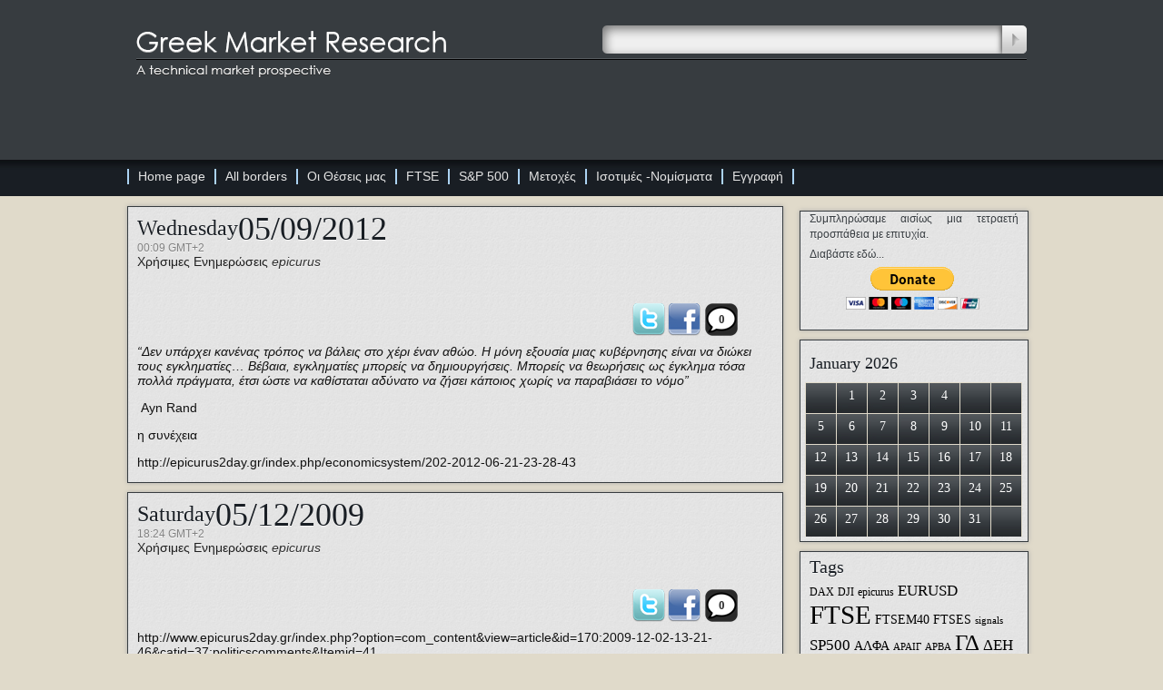

--- FILE ---
content_type: text/html; charset=UTF-8
request_url: http://greek-market-research.com/tag/epicurus/
body_size: 64690
content:
<!DOCTYPE html>
<html lang="en-US">
<head>
<meta charset="UTF-8" />
<title>epicurus | Greek Market Research</title>
<link rel="profile" href="http://gmpg.org/xfn/11" />
<link rel="stylesheet" type="text/css" media="all" href="http://greek-market-research.com/wp-content/themes/GMR_template/style.css" />
<link rel="pingback" href="http://greek-market-research.com/xmlrpc.php" />
<meta name='robots' content='max-image-preview:large' />
<link rel="alternate" type="application/rss+xml" title="Greek Market Research &raquo; Feed" href="https://greek-market-research.com/feed/" />
<link rel="alternate" type="application/rss+xml" title="Greek Market Research &raquo; Comments Feed" href="https://greek-market-research.com/comments/feed/" />
<link rel="alternate" type="application/rss+xml" title="Greek Market Research &raquo; epicurus Tag Feed" href="https://greek-market-research.com/tag/epicurus/feed/" />
<style id='wp-img-auto-sizes-contain-inline-css' type='text/css'>
img:is([sizes=auto i],[sizes^="auto," i]){contain-intrinsic-size:3000px 1500px}
/*# sourceURL=wp-img-auto-sizes-contain-inline-css */
</style>
<link rel='stylesheet' id='ecu-css' href='http://greek-market-research.com/wp-content/plugins/easy-comment-uploads/style.css?ver=6.9' type='text/css' media='all' />
<style id='wp-emoji-styles-inline-css' type='text/css'>

	img.wp-smiley, img.emoji {
		display: inline !important;
		border: none !important;
		box-shadow: none !important;
		height: 1em !important;
		width: 1em !important;
		margin: 0 0.07em !important;
		vertical-align: -0.1em !important;
		background: none !important;
		padding: 0 !important;
	}
/*# sourceURL=wp-emoji-styles-inline-css */
</style>
<style id='wp-block-library-inline-css' type='text/css'>
:root{--wp-block-synced-color:#7a00df;--wp-block-synced-color--rgb:122,0,223;--wp-bound-block-color:var(--wp-block-synced-color);--wp-editor-canvas-background:#ddd;--wp-admin-theme-color:#007cba;--wp-admin-theme-color--rgb:0,124,186;--wp-admin-theme-color-darker-10:#006ba1;--wp-admin-theme-color-darker-10--rgb:0,107,160.5;--wp-admin-theme-color-darker-20:#005a87;--wp-admin-theme-color-darker-20--rgb:0,90,135;--wp-admin-border-width-focus:2px}@media (min-resolution:192dpi){:root{--wp-admin-border-width-focus:1.5px}}.wp-element-button{cursor:pointer}:root .has-very-light-gray-background-color{background-color:#eee}:root .has-very-dark-gray-background-color{background-color:#313131}:root .has-very-light-gray-color{color:#eee}:root .has-very-dark-gray-color{color:#313131}:root .has-vivid-green-cyan-to-vivid-cyan-blue-gradient-background{background:linear-gradient(135deg,#00d084,#0693e3)}:root .has-purple-crush-gradient-background{background:linear-gradient(135deg,#34e2e4,#4721fb 50%,#ab1dfe)}:root .has-hazy-dawn-gradient-background{background:linear-gradient(135deg,#faaca8,#dad0ec)}:root .has-subdued-olive-gradient-background{background:linear-gradient(135deg,#fafae1,#67a671)}:root .has-atomic-cream-gradient-background{background:linear-gradient(135deg,#fdd79a,#004a59)}:root .has-nightshade-gradient-background{background:linear-gradient(135deg,#330968,#31cdcf)}:root .has-midnight-gradient-background{background:linear-gradient(135deg,#020381,#2874fc)}:root{--wp--preset--font-size--normal:16px;--wp--preset--font-size--huge:42px}.has-regular-font-size{font-size:1em}.has-larger-font-size{font-size:2.625em}.has-normal-font-size{font-size:var(--wp--preset--font-size--normal)}.has-huge-font-size{font-size:var(--wp--preset--font-size--huge)}.has-text-align-center{text-align:center}.has-text-align-left{text-align:left}.has-text-align-right{text-align:right}.has-fit-text{white-space:nowrap!important}#end-resizable-editor-section{display:none}.aligncenter{clear:both}.items-justified-left{justify-content:flex-start}.items-justified-center{justify-content:center}.items-justified-right{justify-content:flex-end}.items-justified-space-between{justify-content:space-between}.screen-reader-text{border:0;clip-path:inset(50%);height:1px;margin:-1px;overflow:hidden;padding:0;position:absolute;width:1px;word-wrap:normal!important}.screen-reader-text:focus{background-color:#ddd;clip-path:none;color:#444;display:block;font-size:1em;height:auto;left:5px;line-height:normal;padding:15px 23px 14px;text-decoration:none;top:5px;width:auto;z-index:100000}html :where(.has-border-color){border-style:solid}html :where([style*=border-top-color]){border-top-style:solid}html :where([style*=border-right-color]){border-right-style:solid}html :where([style*=border-bottom-color]){border-bottom-style:solid}html :where([style*=border-left-color]){border-left-style:solid}html :where([style*=border-width]){border-style:solid}html :where([style*=border-top-width]){border-top-style:solid}html :where([style*=border-right-width]){border-right-style:solid}html :where([style*=border-bottom-width]){border-bottom-style:solid}html :where([style*=border-left-width]){border-left-style:solid}html :where(img[class*=wp-image-]){height:auto;max-width:100%}:where(figure){margin:0 0 1em}html :where(.is-position-sticky){--wp-admin--admin-bar--position-offset:var(--wp-admin--admin-bar--height,0px)}@media screen and (max-width:600px){html :where(.is-position-sticky){--wp-admin--admin-bar--position-offset:0px}}

/*# sourceURL=wp-block-library-inline-css */
</style><style id='global-styles-inline-css' type='text/css'>
:root{--wp--preset--aspect-ratio--square: 1;--wp--preset--aspect-ratio--4-3: 4/3;--wp--preset--aspect-ratio--3-4: 3/4;--wp--preset--aspect-ratio--3-2: 3/2;--wp--preset--aspect-ratio--2-3: 2/3;--wp--preset--aspect-ratio--16-9: 16/9;--wp--preset--aspect-ratio--9-16: 9/16;--wp--preset--color--black: #000000;--wp--preset--color--cyan-bluish-gray: #abb8c3;--wp--preset--color--white: #ffffff;--wp--preset--color--pale-pink: #f78da7;--wp--preset--color--vivid-red: #cf2e2e;--wp--preset--color--luminous-vivid-orange: #ff6900;--wp--preset--color--luminous-vivid-amber: #fcb900;--wp--preset--color--light-green-cyan: #7bdcb5;--wp--preset--color--vivid-green-cyan: #00d084;--wp--preset--color--pale-cyan-blue: #8ed1fc;--wp--preset--color--vivid-cyan-blue: #0693e3;--wp--preset--color--vivid-purple: #9b51e0;--wp--preset--gradient--vivid-cyan-blue-to-vivid-purple: linear-gradient(135deg,rgb(6,147,227) 0%,rgb(155,81,224) 100%);--wp--preset--gradient--light-green-cyan-to-vivid-green-cyan: linear-gradient(135deg,rgb(122,220,180) 0%,rgb(0,208,130) 100%);--wp--preset--gradient--luminous-vivid-amber-to-luminous-vivid-orange: linear-gradient(135deg,rgb(252,185,0) 0%,rgb(255,105,0) 100%);--wp--preset--gradient--luminous-vivid-orange-to-vivid-red: linear-gradient(135deg,rgb(255,105,0) 0%,rgb(207,46,46) 100%);--wp--preset--gradient--very-light-gray-to-cyan-bluish-gray: linear-gradient(135deg,rgb(238,238,238) 0%,rgb(169,184,195) 100%);--wp--preset--gradient--cool-to-warm-spectrum: linear-gradient(135deg,rgb(74,234,220) 0%,rgb(151,120,209) 20%,rgb(207,42,186) 40%,rgb(238,44,130) 60%,rgb(251,105,98) 80%,rgb(254,248,76) 100%);--wp--preset--gradient--blush-light-purple: linear-gradient(135deg,rgb(255,206,236) 0%,rgb(152,150,240) 100%);--wp--preset--gradient--blush-bordeaux: linear-gradient(135deg,rgb(254,205,165) 0%,rgb(254,45,45) 50%,rgb(107,0,62) 100%);--wp--preset--gradient--luminous-dusk: linear-gradient(135deg,rgb(255,203,112) 0%,rgb(199,81,192) 50%,rgb(65,88,208) 100%);--wp--preset--gradient--pale-ocean: linear-gradient(135deg,rgb(255,245,203) 0%,rgb(182,227,212) 50%,rgb(51,167,181) 100%);--wp--preset--gradient--electric-grass: linear-gradient(135deg,rgb(202,248,128) 0%,rgb(113,206,126) 100%);--wp--preset--gradient--midnight: linear-gradient(135deg,rgb(2,3,129) 0%,rgb(40,116,252) 100%);--wp--preset--font-size--small: 13px;--wp--preset--font-size--medium: 20px;--wp--preset--font-size--large: 36px;--wp--preset--font-size--x-large: 42px;--wp--preset--spacing--20: 0.44rem;--wp--preset--spacing--30: 0.67rem;--wp--preset--spacing--40: 1rem;--wp--preset--spacing--50: 1.5rem;--wp--preset--spacing--60: 2.25rem;--wp--preset--spacing--70: 3.38rem;--wp--preset--spacing--80: 5.06rem;--wp--preset--shadow--natural: 6px 6px 9px rgba(0, 0, 0, 0.2);--wp--preset--shadow--deep: 12px 12px 50px rgba(0, 0, 0, 0.4);--wp--preset--shadow--sharp: 6px 6px 0px rgba(0, 0, 0, 0.2);--wp--preset--shadow--outlined: 6px 6px 0px -3px rgb(255, 255, 255), 6px 6px rgb(0, 0, 0);--wp--preset--shadow--crisp: 6px 6px 0px rgb(0, 0, 0);}:where(.is-layout-flex){gap: 0.5em;}:where(.is-layout-grid){gap: 0.5em;}body .is-layout-flex{display: flex;}.is-layout-flex{flex-wrap: wrap;align-items: center;}.is-layout-flex > :is(*, div){margin: 0;}body .is-layout-grid{display: grid;}.is-layout-grid > :is(*, div){margin: 0;}:where(.wp-block-columns.is-layout-flex){gap: 2em;}:where(.wp-block-columns.is-layout-grid){gap: 2em;}:where(.wp-block-post-template.is-layout-flex){gap: 1.25em;}:where(.wp-block-post-template.is-layout-grid){gap: 1.25em;}.has-black-color{color: var(--wp--preset--color--black) !important;}.has-cyan-bluish-gray-color{color: var(--wp--preset--color--cyan-bluish-gray) !important;}.has-white-color{color: var(--wp--preset--color--white) !important;}.has-pale-pink-color{color: var(--wp--preset--color--pale-pink) !important;}.has-vivid-red-color{color: var(--wp--preset--color--vivid-red) !important;}.has-luminous-vivid-orange-color{color: var(--wp--preset--color--luminous-vivid-orange) !important;}.has-luminous-vivid-amber-color{color: var(--wp--preset--color--luminous-vivid-amber) !important;}.has-light-green-cyan-color{color: var(--wp--preset--color--light-green-cyan) !important;}.has-vivid-green-cyan-color{color: var(--wp--preset--color--vivid-green-cyan) !important;}.has-pale-cyan-blue-color{color: var(--wp--preset--color--pale-cyan-blue) !important;}.has-vivid-cyan-blue-color{color: var(--wp--preset--color--vivid-cyan-blue) !important;}.has-vivid-purple-color{color: var(--wp--preset--color--vivid-purple) !important;}.has-black-background-color{background-color: var(--wp--preset--color--black) !important;}.has-cyan-bluish-gray-background-color{background-color: var(--wp--preset--color--cyan-bluish-gray) !important;}.has-white-background-color{background-color: var(--wp--preset--color--white) !important;}.has-pale-pink-background-color{background-color: var(--wp--preset--color--pale-pink) !important;}.has-vivid-red-background-color{background-color: var(--wp--preset--color--vivid-red) !important;}.has-luminous-vivid-orange-background-color{background-color: var(--wp--preset--color--luminous-vivid-orange) !important;}.has-luminous-vivid-amber-background-color{background-color: var(--wp--preset--color--luminous-vivid-amber) !important;}.has-light-green-cyan-background-color{background-color: var(--wp--preset--color--light-green-cyan) !important;}.has-vivid-green-cyan-background-color{background-color: var(--wp--preset--color--vivid-green-cyan) !important;}.has-pale-cyan-blue-background-color{background-color: var(--wp--preset--color--pale-cyan-blue) !important;}.has-vivid-cyan-blue-background-color{background-color: var(--wp--preset--color--vivid-cyan-blue) !important;}.has-vivid-purple-background-color{background-color: var(--wp--preset--color--vivid-purple) !important;}.has-black-border-color{border-color: var(--wp--preset--color--black) !important;}.has-cyan-bluish-gray-border-color{border-color: var(--wp--preset--color--cyan-bluish-gray) !important;}.has-white-border-color{border-color: var(--wp--preset--color--white) !important;}.has-pale-pink-border-color{border-color: var(--wp--preset--color--pale-pink) !important;}.has-vivid-red-border-color{border-color: var(--wp--preset--color--vivid-red) !important;}.has-luminous-vivid-orange-border-color{border-color: var(--wp--preset--color--luminous-vivid-orange) !important;}.has-luminous-vivid-amber-border-color{border-color: var(--wp--preset--color--luminous-vivid-amber) !important;}.has-light-green-cyan-border-color{border-color: var(--wp--preset--color--light-green-cyan) !important;}.has-vivid-green-cyan-border-color{border-color: var(--wp--preset--color--vivid-green-cyan) !important;}.has-pale-cyan-blue-border-color{border-color: var(--wp--preset--color--pale-cyan-blue) !important;}.has-vivid-cyan-blue-border-color{border-color: var(--wp--preset--color--vivid-cyan-blue) !important;}.has-vivid-purple-border-color{border-color: var(--wp--preset--color--vivid-purple) !important;}.has-vivid-cyan-blue-to-vivid-purple-gradient-background{background: var(--wp--preset--gradient--vivid-cyan-blue-to-vivid-purple) !important;}.has-light-green-cyan-to-vivid-green-cyan-gradient-background{background: var(--wp--preset--gradient--light-green-cyan-to-vivid-green-cyan) !important;}.has-luminous-vivid-amber-to-luminous-vivid-orange-gradient-background{background: var(--wp--preset--gradient--luminous-vivid-amber-to-luminous-vivid-orange) !important;}.has-luminous-vivid-orange-to-vivid-red-gradient-background{background: var(--wp--preset--gradient--luminous-vivid-orange-to-vivid-red) !important;}.has-very-light-gray-to-cyan-bluish-gray-gradient-background{background: var(--wp--preset--gradient--very-light-gray-to-cyan-bluish-gray) !important;}.has-cool-to-warm-spectrum-gradient-background{background: var(--wp--preset--gradient--cool-to-warm-spectrum) !important;}.has-blush-light-purple-gradient-background{background: var(--wp--preset--gradient--blush-light-purple) !important;}.has-blush-bordeaux-gradient-background{background: var(--wp--preset--gradient--blush-bordeaux) !important;}.has-luminous-dusk-gradient-background{background: var(--wp--preset--gradient--luminous-dusk) !important;}.has-pale-ocean-gradient-background{background: var(--wp--preset--gradient--pale-ocean) !important;}.has-electric-grass-gradient-background{background: var(--wp--preset--gradient--electric-grass) !important;}.has-midnight-gradient-background{background: var(--wp--preset--gradient--midnight) !important;}.has-small-font-size{font-size: var(--wp--preset--font-size--small) !important;}.has-medium-font-size{font-size: var(--wp--preset--font-size--medium) !important;}.has-large-font-size{font-size: var(--wp--preset--font-size--large) !important;}.has-x-large-font-size{font-size: var(--wp--preset--font-size--x-large) !important;}
/*# sourceURL=global-styles-inline-css */
</style>

<style id='classic-theme-styles-inline-css' type='text/css'>
/*! This file is auto-generated */
.wp-block-button__link{color:#fff;background-color:#32373c;border-radius:9999px;box-shadow:none;text-decoration:none;padding:calc(.667em + 2px) calc(1.333em + 2px);font-size:1.125em}.wp-block-file__button{background:#32373c;color:#fff;text-decoration:none}
/*# sourceURL=/wp-includes/css/classic-themes.min.css */
</style>
<link rel='stylesheet' id='bbp-default-css' href='http://greek-market-research.com/wp-content/plugins/bbpress/templates/default/css/bbpress.min.css?ver=2.6.14' type='text/css' media='all' />
<link rel='stylesheet' id='clink-main-css' href='http://greek-market-research.com/wp-content/plugins/clink/assets/css/clink-style.css' type='text/css' media='all' />
<link rel='stylesheet' id='super-rss-reader-css' href='http://greek-market-research.com/wp-content/plugins/super-rss-reader/public/css/style.min.css?ver=5.4' type='text/css' media='all' />
<link rel='stylesheet' id='newsletter-css' href='http://greek-market-research.com/wp-content/plugins/newsletter/style.css?ver=9.1.0' type='text/css' media='all' />
<script type="text/javascript" src="http://greek-market-research.com/wp-includes/js/jquery/jquery.min.js?ver=3.7.1" id="jquery-core-js"></script>
<script type="text/javascript" src="http://greek-market-research.com/wp-includes/js/jquery/jquery-migrate.min.js?ver=3.4.1" id="jquery-migrate-js"></script>
<script type="text/javascript" src="http://greek-market-research.com/wp-content/plugins/super-rss-reader/public/js/jquery.easy-ticker.min.js?ver=5.4" id="jquery-easy-ticker-js"></script>
<script type="text/javascript" src="http://greek-market-research.com/wp-content/plugins/super-rss-reader/public/js/script.min.js?ver=5.4" id="super-rss-reader-js"></script>
<link rel="https://api.w.org/" href="https://greek-market-research.com/wp-json/" /><link rel="alternate" title="JSON" type="application/json" href="https://greek-market-research.com/wp-json/wp/v2/tags/42" /><link rel="EditURI" type="application/rsd+xml" title="RSD" href="https://greek-market-research.com/xmlrpc.php?rsd" />
<meta name="generator" content="WordPress 6.9" />
<script type="text/javascript" src="http://greek-market-research.com/wp-content/plugins/si-captcha-for-wordpress/captcha/si_captcha.js?ver=1769359876"></script>
<!-- begin SI CAPTCHA Anti-Spam - login/register form style -->
<style type="text/css">
.si_captcha_small { width:175px; height:45px; padding-top:10px; padding-bottom:10px; }
.si_captcha_large { width:250px; height:60px; padding-top:10px; padding-bottom:10px; }
img#si_image_com { border-style:none; margin:0; padding-right:5px; float:left; }
img#si_image_reg { border-style:none; margin:0; padding-right:5px; float:left; }
img#si_image_log { border-style:none; margin:0; padding-right:5px; float:left; }
img#si_image_side_login { border-style:none; margin:0; padding-right:5px; float:left; }
img#si_image_checkout { border-style:none; margin:0; padding-right:5px; float:left; }
img#si_image_jetpack { border-style:none; margin:0; padding-right:5px; float:left; }
img#si_image_bbpress_topic { border-style:none; margin:0; padding-right:5px; float:left; }
.si_captcha_refresh { border-style:none; margin:0; vertical-align:bottom; }
div#si_captcha_input { display:block; padding-top:15px; padding-bottom:5px; }
label#si_captcha_code_label { margin:0; }
input#si_captcha_code_input { width:65px; }
p#si_captcha_code_p { clear: left; padding-top:10px; }
.si-captcha-jetpack-error { color:#DC3232; }
</style>
<!-- end SI CAPTCHA Anti-Spam - login/register form style -->
<link rel="icon" href="https://greek-market-research.com/wp-content/uploads/2019/01/GMR-150x107.png" sizes="32x32" />
<link rel="icon" href="https://greek-market-research.com/wp-content/uploads/2019/01/GMR.png" sizes="192x192" />
<link rel="apple-touch-icon" href="https://greek-market-research.com/wp-content/uploads/2019/01/GMR.png" />
<meta name="msapplication-TileImage" content="https://greek-market-research.com/wp-content/uploads/2019/01/GMR.png" />
<script type="text/javascript" src="http://ajax.googleapis.com/ajax/libs/jquery/1.4/jquery.min.js"></script>

<script>
		!window.jQuery && document.write('<script src="http://greek-market-research.com/wp-content/themes/GMR_template/js/jquery-1.4.3.min.js"><\/script>');
</script>
<script type="text/javascript" src="http://greek-market-research.com/wp-content/themes/GMR_template/js/fancybox/jquery.mousewheel-3.0.4.pack.js"></script>
<script type="text/javascript" src="http://greek-market-research.com/wp-content/themes/GMR_template/js/fancybox/jquery.fancybox-1.3.4.pack.js"></script>

<script type="text/javascript" src="http://greek-market-research.com/wp-content/themes/GMR_template/js/jquery.highlight.js"></script>
<link rel="stylesheet" type="text/css" href="http://greek-market-research.com/wp-content/themes/GMR_template/js/fancybox/jquery.fancybox-1.3.4.css" media="screen" />

<script type="text/javascript">
		$( document ).ready(function() {
			$("a#example2").fancybox({
				'overlayShow'	: false,
				'transitionIn'	: 'elastic',
				'transitionOut'	: 'elastic'
			});
			$(".content_basic_article_all_content p img").parent("a").addClass("postimage");
			$(".content_basic_article_all_content p a.postimage").fancybox({
				'overlayShow'	: false,
				'transitionIn'	: 'elastic',
				'transitionOut'	: 'elastic'
			});
		});
</script>


<script type="text/javascript">
function clearText(field){
    if (field.defaultValue == field.value) field.value = '';
    else if (field.value == '') field.value = field.defaultValue;
}
</script>
</head>
<body>
    <div class="all_in">
	<div class="all_in_header">
		<div class="all_in_header_up">
        	<div class="all_in_header_line">
            	<div class="all_in_header_line_up">
                </div>
                <div class="all_in_header_line_down">
                </div>
            </div>
            <a href="https://greek-market-research.com/" title="Greek Market Research" rel="home">
        	<div class="all_in_header_up_logo"></div></a>
            <div class="all_in_header_up_search">
                       	<form role="search" method="get" id="searchform" class="searchform" action="https://greek-market-research.com/">
				<div>
					<label class="screen-reader-text" for="s">Search for:</label>
					<input type="text" value="" name="s" id="s" />
					<input type="submit" id="searchsubmit" value="Search" />
				</div>
			</form>            </div>
        </div>
<link rel="stylesheet" href="https://greek-market-research.com/wp-content/themes/twentyten/js/tinydropdown/tinydropdown.css" type="text/css" />
<script type="text/javascript" src="https://greek-market-research.com/wp-content/themes/twentyten/js/tinydropdown/tinydropdown.js"></script>
                <div class="all_in_header_menu">
        	<div class="all_in_header_menu_li">
        	<div class="menu-main_menu-container"><ul id="menu-main_menu" class="main_menu"><li id="menu-item-12593" class="first-menu-item menu-item menu-item-type-post_type menu-item-object-page menu-item-home menu-item-12593"><a href="https://greek-market-research.com/">Home page</a></li>
<li id="menu-item-5307" class="menu-item menu-item-type-post_type menu-item-object-page menu-item-5307"><a href="https://greek-market-research.com/all-borders/">All borders</a></li>
<li id="menu-item-5326" class="menu-item menu-item-type-taxonomy menu-item-object-category menu-item-5326"><a href="https://greek-market-research.com/category/%ce%bf%ce%b9-%ce%b8%ce%ad%cf%83%ce%b5%ce%b9%cf%82-%ce%bc%ce%b1%cf%82/">Οι Θέσεις μας</a></li>
<li id="menu-item-5323" class="menu-item menu-item-type-taxonomy menu-item-object-category menu-item-5323"><a href="https://greek-market-research.com/category/ftse/">FTSE</a></li>
<li id="menu-item-5324" class="menu-item menu-item-type-taxonomy menu-item-object-category menu-item-5324"><a href="https://greek-market-research.com/category/sp-500/">S&#038;P 500</a></li>
<li id="menu-item-13935" class="menu-item menu-item-type-taxonomy menu-item-object-category menu-item-13935"><a href="https://greek-market-research.com/category/%ce%bc%ce%b5%cf%84%ce%bf%cf%87%ce%b5%cf%83/">Μετοχές</a></li>
<li id="menu-item-13934" class="menu-item menu-item-type-taxonomy menu-item-object-category menu-item-13934"><a href="https://greek-market-research.com/category/%ce%b9%cf%83%ce%bf%cf%84%ce%b9%ce%bc%ce%ad%cf%82-%ce%bd%ce%bf%ce%bc%ce%af%cf%83%ce%bc%ce%b1%cf%84%ce%b1/">Ισοτιμές -Νομίσματα</a></li>
<li id="menu-item-6796" class="last-menu-item menu-item menu-item-type-post_type menu-item-object-page menu-item-6796"><a href="https://greek-market-research.com/membership-account/membership-levels/">Εγγραφή</a></li>
</ul></div>
        	</div>
        </div>
<script type="text/javascript">
var dropdown=new TINY.dropdown.init("dropdown", {id:'menu-main_menu', active:'menuhover'});
</script>
<!--[if IE]>
<style type="text/css">
.content_basic_boarder_all_sign_text, .content_basic_article_all_sign_text{
	font-family:Georgia, "Times New Roman", Times, serif;
	font-size:18px;
	opacity:0.7;
	filter: alpha(opacity=80);
	color:#FFFFFF;
		-moz-transform:rotate(33deg);
		-webkit-transform:rotate(33deg);
		-o-transform:rotate(33deg);
   -ms-filter: "progid:DXImageTransform.Microsoft.Matrix(M11=0.838670567945424, M12=-0.544639035015027, M21=0.544639035015027, M22=0.838670567945424, SizingMethod='auto expand')";
   filter: progid:DXImageTransform.Microsoft.Matrix(
            M11=0.838670567945424,
            M12=-0.544639035015027,
            M21=0.544639035015027,
            M22=0.838670567945424,
            SizingMethod='auto expand');
	float:left;
	margin-top: 24px;
	margin-left: 40px;
	width: 120px;
	text-align: center;
	font-weight:bold;
    margin-left: 40px;
    margin-top: -5px;
}
</style>
<![endif]-->
	</div>
    <!--Header End-->
	<!--Content All Start -->
	<div class="content_all">
            <!--Article Start-->
		<div class="content_basic_article_all">
    		<div class="content_basic_article_all_leftup">
            	<a href="https://greek-market-research.com/6838/">
            	<div class="content_basic_article_all_leftup_date">
                Wednesday                </div>
                <div class="content_basic_article_all_leftup_year">
                05/09/2012                </div>
                </a>
                <div class="content_basic_article_all_leftup_time">
                00:09 GMT+2
                </div>
                <div class="content_basic_article_all_leftup_openingdate">
                                </div>
                <div class="content_basic_article_all_leftup_tags">
                                <a href="https://greek-market-research.com/category/%cf%87%cf%81%ce%ae%cf%83%ce%b9%ce%bc%ce%b5%cf%82-%ce%b5%ce%bd%ce%b7%ce%bc%ce%b5%cf%81%cf%8e%cf%83%ce%b5%ce%b9%cf%82"> Χρήσιμες Ενημερώσεις</a>
								<a href="https://greek-market-research.com/tag/epicurus" id="tag"> epicurus</a>
				                </div>
            </div>
                        <div class="content_basic_article_all_sign" style="background:url(https://greek-market-research.com/wp-content/themes/twentyten/images/_s.png) no-repeat;">
            	<div class="content_basic_article_all_sign_text">
                                </div>
            </div>

            <div class="content_basic_article_all_img">
           		<div class="content_basic_article_all_twitter_fb">
                     <div class="content_basic_article_all_twitter_fb_twitter" onClick="window.open('http://twitter.com/share','mywindow','width=626,height=436')"></div>
<script type="text/javascript" src="http://platform.twitter.com/widgets.js"></script>

<script>
	function fbs_click() {
	u=location.href;t=document.title;window.open('http://www.facebook.com/sharer.php?u='+encodeURIComponent(u)+'&t='+encodeURIComponent(t),'sharer','toolbar=0,status=0,width=626,height=436');return false;}
</script>

<div class="content_basic_article_all_twitter_fb_fb" onclick="return fbs_click();"></div>
<a href="https://greek-market-research.com/6838/#comments" class="comments_icon">
	<span class="count">0</span>
</a>
            	</div>
                        </div>
            <div class="content_basic_article_all_content">
            <p><em>&#8220;Δεν υπάρχει κανένας τρόπος να βάλεις στο χέρι έναν αθώο. Η μόνη εξουσία μιας κυβέρνησης είναι να διώκει τους εγκληματίες&#8230; Βέβαια, εγκληματίες μπορείς να δημιουργήσεις. Μπορείς να θεωρήσεις ως έγκλημα τόσα πολλά πράγματα, έτσι ώστε να καθίσταται αδύνατο να ζήσει κάποιος χωρίς να παραβιάσει το νόμο&#8221;                   </em></p>
<p><em> </em>Ayn Rand</p>
<p>η συνέχεια</p>
<p>http://epicurus2day.gr/index.php/economicsystem/202-2012-06-21-23-28-43</p>
           	</div>
   </div>
   <!-- Article END-->

              <!--Article Start-->
		<div class="content_basic_article_all">
    		<div class="content_basic_article_all_leftup">
            	<a href="https://greek-market-research.com/%cf%87%cf%81%ce%ae%cf%83%ce%b9%ce%bc%ce%b7-%ce%b5%ce%bd%ce%b7%ce%bc%ce%ad%cf%81%cf%89%cf%83%ce%b7-5122009/">
            	<div class="content_basic_article_all_leftup_date">
                Saturday                </div>
                <div class="content_basic_article_all_leftup_year">
                05/12/2009                </div>
                </a>
                <div class="content_basic_article_all_leftup_time">
                18:24 GMT+2
                </div>
                <div class="content_basic_article_all_leftup_openingdate">
                                </div>
                <div class="content_basic_article_all_leftup_tags">
                                <a href="https://greek-market-research.com/category/%cf%87%cf%81%ce%ae%cf%83%ce%b9%ce%bc%ce%b5%cf%82-%ce%b5%ce%bd%ce%b7%ce%bc%ce%b5%cf%81%cf%8e%cf%83%ce%b5%ce%b9%cf%82"> Χρήσιμες Ενημερώσεις</a>
								<a href="https://greek-market-research.com/tag/epicurus" id="tag"> epicurus</a>
				                </div>
            </div>
                        <div class="content_basic_article_all_sign" style="background:url(https://greek-market-research.com/wp-content/themes/twentyten/images/_s.png) no-repeat;">
            	<div class="content_basic_article_all_sign_text">
                                </div>
            </div>

            <div class="content_basic_article_all_img">
           		<div class="content_basic_article_all_twitter_fb">
                     <div class="content_basic_article_all_twitter_fb_twitter" onClick="window.open('http://twitter.com/share','mywindow','width=626,height=436')"></div>
<script type="text/javascript" src="http://platform.twitter.com/widgets.js"></script>

<script>
	function fbs_click() {
	u=location.href;t=document.title;window.open('http://www.facebook.com/sharer.php?u='+encodeURIComponent(u)+'&t='+encodeURIComponent(t),'sharer','toolbar=0,status=0,width=626,height=436');return false;}
</script>

<div class="content_basic_article_all_twitter_fb_fb" onclick="return fbs_click();"></div>
<a href="https://greek-market-research.com/%cf%87%cf%81%ce%ae%cf%83%ce%b9%ce%bc%ce%b7-%ce%b5%ce%bd%ce%b7%ce%bc%ce%ad%cf%81%cf%89%cf%83%ce%b7-5122009/#comments" class="comments_icon">
	<span class="count">0</span>
</a>
            	</div>
                        </div>
            <div class="content_basic_article_all_content">
            <p>http://www.epicurus2day.gr/index.php?option=com_content&#038;view=article&#038;id=170:2009-12-02-13-21-46&#038;catid=37:politicscomments&#038;Itemid=41</p>
           	</div>
   </div>
   <!-- Article END-->

      

    </div>
	<!--Content All End-->


 <!--Side Bar All Start -->
    <div class="side_bar_all">


		<div id="secondary" class="widget-area" role="complementary">
			<ul class="xoxo">
				<li id="text-414405273" class="widget-container widget_text">			<div class="textwidget"><p style="font-size: 12px; line-height: 17px; text-align: justify;">Συμπληρώσαμε αισίως μια τετραετή προσπάθεια με επιτυχία. </p>
<p style="font-size: 12px; line-height: 17px; text-align: justify;"><a href="https://greek-market-research.com/%CF%85%CF%80%CE%BF%CF%83%CF%84%CE%B7%CF%81%CE%AF%CE%BE%CF%84%CE%B5-%CE%BC%CE%B1%CF%82/">Διαβάστε εδώ...</a></p>
<form action="https://www.paypal.com/cgi-bin/webscr" method="post">
<input type="hidden" name="cmd" value="_s-xclick"><br />
<input type="hidden" name="encrypted" value="-----BEGIN [base64]/83ugAuOIa57LachVRzk/Gymvnxbign37fBTgJJYnHpXCSamPUZk2thUkpUxPL/Mw/VMszDNCNJfgSjJ19/9wb2KQr7GVvDHaL0FwKQaKpw3Mne8Pa0XgcDTkr2RiVzQrM0TbQF2SOqOINnCEILYjFMIhJmxXAayCGRtB0k3HqDELMAkGBSsOAwIaBQAwgbQGCSqGSIb3DQEHATAUBggqhkiG9w0DBwQIeiN7SjwaLdeAgZDHoTl2pjMPEg/+IMhQLXNpcoNj9TkFHeiYMOBRHuNCP8aw+SIEsZ3kf/BPlLq/TjpaCTbIUYVv8S9veep9JDJxGz8xdzZJBp856AFwKyntChMIOA0/ulIh3HBxuNBarNgkNvet1UeDkWBN7jhd7JNohrr8lod7fQKrSbuogd+odIQbH42eAT+Vp01593mP/[base64]/hJl66/RGqrj5rFb08sAABNTzDTiqqNpJeBsYs/[base64]/MA0GCSqGSIb3DQEBBQUAA4GBAIFfOlaagFrl71+jq6OKidbWFSE+Q4FqROvdgIONth+8kSK//Y/4ihuE4Ymvzn5ceE3S/[base64]/psHEweIjmo/SqrqqaoD/Jdd5Ut466y0dznDzruENqBdcFyJmreRK7VWTK1eXWHa1QBdf2fItzS3oV9/7id3AisKQWNrmYnBB9Dc18FzsNCr4GKKv96SyC4XK9hmzFhIKYHIA64VGC-----END PKCS7-----
"><br />
<input type="image" src="https://www.paypalobjects.com/en_US/i/btn/btn_donateCC_LG.gif" border="0" name="submit" alt="PayPal - The safer, easier way to pay online!" style="margin-left: 50px;"><br />
<img alt="" border="0" src="https://www.paypalobjects.com/en_US/i/scr/pixel.gif" width="1" height="1"><br />
</form>
</div>
		</li>			</ul>
		</div><!-- #secondary .widget-area -->



    <!--Adjenda Start-->
    <div class="side_bar_adjenda_all">
  		<table id="wp-calendar">
	<caption>January 2026</caption>
	<thead>
	<tr>
		<th scope="col" title="Monday">M</th>
		<th scope="col" title="Tuesday">T</th>
		<th scope="col" title="Wednesday">W</th>
		<th scope="col" title="Thursday">T</th>
		<th scope="col" title="Friday">F</th>
		<th scope="col" title="Saturday">S</th>
		<th scope="col" title="Sunday">S</th>
	</tr>
	</thead>

	<tfoot>
	<tr>
		<td colspan="3" id="prev"><a href="https://greek-market-research.com/2024/01/" title="View posts for January 2024">&laquo; Jan</a></td>
		<td class="pad">&nbsp;</td>
		<td colspan="3" id="next" class="pad">&nbsp;</td>
	</tr>
	</tfoot>

	<tbody>
	<tr>
		<td colspan="3" class="pad">&nbsp;</td><td>1</td><td>2</td><td>3</td><td>4</td>
	</tr>
	<tr>
		<td>5</td><td>6</td><td>7</td><td>8</td><td>9</td><td>10</td><td>11</td>
	</tr>
	<tr>
		<td>12</td><td>13</td><td>14</td><td>15</td><td>16</td><td>17</td><td>18</td>
	</tr>
	<tr>
		<td>19</td><td>20</td><td>21</td><td>22</td><td>23</td><td>24</td><td id="today">25</td>
	</tr>
	<tr>
		<td>26</td><td>27</td><td>28</td><td>29</td><td>30</td><td>31</td>
		<td class="pad" colspan="1">&nbsp;</td>
	</tr>
	</tbody>
	</table>	 <div class="side_bar_adjenda_oldposts">
          </div>
    </div>
    <!--Adjenda end-->

		<div id="primary" class="widget-area" role="complementary">
			<ul class="xoxo">

<li id="tag_cloud-3" class="widget-container widget_tag_cloud"><h3 class="widget-title">Tags</h3><div class="tagcloud"><a href="https://greek-market-research.com/tag/dax/" class="tag-cloud-link tag-link-29 tag-link-position-1" style="font-size: 8.9163636363636pt;" aria-label="DAX (2 items)">DAX</a>
<a href="https://greek-market-research.com/tag/dji/" class="tag-cloud-link tag-link-55 tag-link-position-2" style="font-size: 8.9163636363636pt;" aria-label="DJI (2 items)">DJI</a>
<a href="https://greek-market-research.com/tag/epicurus/" class="tag-cloud-link tag-link-42 tag-link-position-3" style="font-size: 8.9163636363636pt;" aria-label="epicurus (2 items)">epicurus</a>
<a href="https://greek-market-research.com/tag/eurusd/" class="tag-cloud-link tag-link-46 tag-link-position-4" style="font-size: 12.989090909091pt;" aria-label="EURUSD (18 items)">EURUSD</a>
<a href="https://greek-market-research.com/tag/ftse/" class="tag-cloud-link tag-link-98 tag-link-position-5" style="font-size: 22pt;" aria-label="FTSE (1,131 items)">FTSE</a>
<a href="https://greek-market-research.com/tag/ftsem/" class="tag-cloud-link tag-link-70 tag-link-position-6" style="font-size: 10.8pt;" aria-label="FTSEM40 (6 items)">FTSEM40</a>
<a href="https://greek-market-research.com/tag/ftses/" class="tag-cloud-link tag-link-34 tag-link-position-7" style="font-size: 10.443636363636pt;" aria-label="FTSES (5 items)">FTSES</a>
<a href="https://greek-market-research.com/tag/signals/" class="tag-cloud-link tag-link-84 tag-link-position-8" style="font-size: 8pt;" aria-label="signals (1 item)">signals</a>
<a href="https://greek-market-research.com/tag/sp500/" class="tag-cloud-link tag-link-40 tag-link-position-9" style="font-size: 13.090909090909pt;" aria-label="SP500 (19 items)">SP500</a>
<a href="https://greek-market-research.com/tag/%ce%b1%ce%bb%cf%86%ce%b1/" class="tag-cloud-link tag-link-81 tag-link-position-10" style="font-size: 10.443636363636pt;" aria-label="ΑΛΦΑ (5 items)">ΑΛΦΑ</a>
<a href="https://greek-market-research.com/tag/%ce%b1%cf%81%ce%b1%ce%b9%ce%b3/" class="tag-cloud-link tag-link-73 tag-link-position-11" style="font-size: 8pt;" aria-label="ΑΡΑΙΓ (1 item)">ΑΡΑΙΓ</a>
<a href="https://greek-market-research.com/tag/%ce%b1%cf%81%ce%b2%ce%b1/" class="tag-cloud-link tag-link-74 tag-link-position-12" style="font-size: 8pt;" aria-label="ΑΡΒΑ (1 item)">ΑΡΒΑ</a>
<a href="https://greek-market-research.com/tag/gd/" class="tag-cloud-link tag-link-4 tag-link-position-13" style="font-size: 18.589090909091pt;" aria-label="ΓΔ (238 items)">ΓΔ</a>
<a href="https://greek-market-research.com/tag/%ce%b4%ce%b5%ce%b7/" class="tag-cloud-link tag-link-79 tag-link-position-14" style="font-size: 12.581818181818pt;" aria-label="ΔΕΗ (15 items)">ΔΕΗ</a>
<a href="https://greek-market-research.com/tag/%ce%b4%cf%84%cf%81/" class="tag-cloud-link tag-link-48 tag-link-position-15" style="font-size: 11.970909090909pt;" aria-label="ΔΤΡ (11 items)">ΔΤΡ</a>
<a href="https://greek-market-research.com/tag/%ce%95%ce%9b%ce%92%ce%91/" class="tag-cloud-link tag-link-83 tag-link-position-16" style="font-size: 8pt;" aria-label="ΕΛΒΑ (1 item)">ΕΛΒΑ</a>
<a href="https://greek-market-research.com/tag/elpe/" class="tag-cloud-link tag-link-15 tag-link-position-17" style="font-size: 9.5272727272727pt;" aria-label="ΕΛΠΕ (3 items)">ΕΛΠΕ</a>
<a href="https://greek-market-research.com/tag/%ce%b5%ce%bb%cf%83%cf%84%cf%81/" class="tag-cloud-link tag-link-68 tag-link-position-18" style="font-size: 8.9163636363636pt;" aria-label="ΕΛΣΤΡ (2 items)">ΕΛΣΤΡ</a>
<a href="https://greek-market-research.com/tag/%ce%b5%cf%84%ce%b5/" class="tag-cloud-link tag-link-47 tag-link-position-19" style="font-size: 14.821818181818pt;" aria-label="ΕΤΕ (43 items)">ΕΤΕ</a>
<a href="https://greek-market-research.com/tag/%ce%b5%cf%87%ce%b1%ce%b5/" class="tag-cloud-link tag-link-88 tag-link-position-20" style="font-size: 8.9163636363636pt;" aria-label="ΕΧΑΕ (2 items)">ΕΧΑΕ</a>
<a href="https://greek-market-research.com/tag/%ce%b6%ce%b7%ce%bd%cf%89%ce%bd/" class="tag-cloud-link tag-link-21 tag-link-position-21" style="font-size: 8pt;" aria-label="ΖΗΝΩΝ (1 item)">ΖΗΝΩΝ</a>
<a href="https://greek-market-research.com/tag/ilida/" class="tag-cloud-link tag-link-16 tag-link-position-22" style="font-size: 9.5272727272727pt;" aria-label="ΙΛΥΔ (3 items)">ΙΛΥΔ</a>
<a href="https://greek-market-research.com/tag/%ce%b9%ce%bd%ce%ba%ce%b1%cf%84/" class="tag-cloud-link tag-link-85 tag-link-position-23" style="font-size: 8pt;" aria-label="ΙΝΚΑΤ (1 item)">ΙΝΚΑΤ</a>
<a href="https://greek-market-research.com/tag/inlto/" class="tag-cloud-link tag-link-8 tag-link-position-24" style="font-size: 12.48pt;" aria-label="ΙΝΛΟΤ (14 items)">ΙΝΛΟΤ</a>
<a href="https://greek-market-research.com/tag/%ce%b9%ce%bd%cf%84%ce%ba%ce%b1/" class="tag-cloud-link tag-link-23 tag-link-position-25" style="font-size: 9.5272727272727pt;" aria-label="ΙΝΤΚΑ (3 items)">ΙΝΤΚΑ</a>
<a href="https://greek-market-research.com/tag/kard/" class="tag-cloud-link tag-link-13 tag-link-position-26" style="font-size: 8pt;" aria-label="ΚΑΡΔ (1 item)">ΚΑΡΔ</a>
<a href="https://greek-market-research.com/tag/%ce%bb%ce%b1%ce%b2%ce%b9/" class="tag-cloud-link tag-link-25 tag-link-position-27" style="font-size: 8.9163636363636pt;" aria-label="ΛΑΒΙ (2 items)">ΛΑΒΙ</a>
<a href="https://greek-market-research.com/tag/%ce%bc%ce%b1%ce%b9%ce%ba/" class="tag-cloud-link tag-link-35 tag-link-position-28" style="font-size: 8.9163636363636pt;" aria-label="ΜΑΙΚ (2 items)">ΜΑΙΚ</a>
<a href="https://greek-market-research.com/tag/%ce%bc%ce%b5%cf%84%ce%bf%cf%87%ce%b5%cf%83/" class="tag-cloud-link tag-link-97 tag-link-position-29" style="font-size: 8.9163636363636pt;" aria-label="ΜΕΤΟΧΕΣ (2 items)">ΜΕΤΟΧΕΣ</a>
<a href="https://greek-market-research.com/tag/%ce%bc%ce%bb%cf%83/" class="tag-cloud-link tag-link-19 tag-link-position-30" style="font-size: 8pt;" aria-label="ΜΛΣ (1 item)">ΜΛΣ</a>
<a href="https://greek-market-research.com/tag/%ce%bc%cf%80%ce%b5%ce%bb%ce%b1/" class="tag-cloud-link tag-link-87 tag-link-position-31" style="font-size: 8pt;" aria-label="ΜΠΕΛΑ (1 item)">ΜΠΕΛΑ</a>
<a href="https://greek-market-research.com/tag/%ce%bc%cf%85%cf%84%ce%b9%ce%bb/" class="tag-cloud-link tag-link-75 tag-link-position-32" style="font-size: 11.767272727273pt;" aria-label="ΜΥΤΙΛ (10 items)">ΜΥΤΙΛ</a>
<a href="https://greek-market-research.com/tag/%ce%bd%ce%b7%cf%81/" class="tag-cloud-link tag-link-86 tag-link-position-33" style="font-size: 8pt;" aria-label="ΝΗΡ (1 item)">ΝΗΡ</a>
<a href="https://greek-market-research.com/tag/nious/" class="tag-cloud-link tag-link-9 tag-link-position-34" style="font-size: 10.036363636364pt;" aria-label="ΝΙΟΥΣ (4 items)">ΝΙΟΥΣ</a>
<a href="https://greek-market-research.com/tag/%ce%bf%cf%80%ce%b1%cf%80/" class="tag-cloud-link tag-link-82 tag-link-position-35" style="font-size: 10.036363636364pt;" aria-label="ΟΠΑΠ (4 items)">ΟΠΑΠ</a>
<a href="https://greek-market-research.com/tag/%ce%bf%cf%84%ce%b5/" class="tag-cloud-link tag-link-26 tag-link-position-36" style="font-size: 15.076363636364pt;" aria-label="ΟΤΕ (48 items)">ΟΤΕ</a>
<a href="https://greek-market-research.com/tag/%ce%bf%cf%84%ce%bf%ce%b5%ce%bb/" class="tag-cloud-link tag-link-76 tag-link-position-37" style="font-size: 8pt;" aria-label="ΟΤΟΕΛ (1 item)">ΟΤΟΕΛ</a>
<a href="https://greek-market-research.com/tag/%cf%80%ce%b5%ce%b9%cf%81/" class="tag-cloud-link tag-link-30 tag-link-position-38" style="font-size: 10.443636363636pt;" aria-label="ΠΕΙΡ (5 items)">ΠΕΙΡ</a>
<a href="https://greek-market-research.com/tag/%cf%80%ce%bb%ce%b1%ce%b8/" class="tag-cloud-link tag-link-27 tag-link-position-39" style="font-size: 9.5272727272727pt;" aria-label="ΠΛΑΘ (3 items)">ΠΛΑΘ</a>
<a href="https://greek-market-research.com/tag/%cf%83%ce%b9%ce%b4%ce%b5/" class="tag-cloud-link tag-link-49 tag-link-position-40" style="font-size: 10.036363636364pt;" aria-label="ΣΙΔΕ (4 items)">ΣΙΔΕ</a>
<a href="https://greek-market-research.com/tag/spri/" class="tag-cloud-link tag-link-11 tag-link-position-41" style="font-size: 10.036363636364pt;" aria-label="ΣΠΡΙ (4 items)">ΣΠΡΙ</a>
<a href="https://greek-market-research.com/tag/%cf%83%cf%89%ce%bb%ce%ba/" class="tag-cloud-link tag-link-20 tag-link-position-42" style="font-size: 12.48pt;" aria-label="ΣΩΛΚ (14 items)">ΣΩΛΚ</a>
<a href="https://greek-market-research.com/tag/%cf%84%ce%b5%ce%bd%ce%b5%cf%81%ce%b3/" class="tag-cloud-link tag-link-54 tag-link-position-43" style="font-size: 9.5272727272727pt;" aria-label="ΤΕΝΕΡΓ (3 items)">ΤΕΝΕΡΓ</a>
<a href="https://greek-market-research.com/tag/frlk/" class="tag-cloud-link tag-link-10 tag-link-position-44" style="font-size: 8pt;" aria-label="ΦΡΛΚ (1 item)">ΦΡΛΚ</a>
<a href="https://greek-market-research.com/tag/%cf%87%ce%b1%ce%ba%ce%bf%cf%81/" class="tag-cloud-link tag-link-18 tag-link-position-45" style="font-size: 8pt;" aria-label="ΧΑΚΟΡ (1 item)">ΧΑΚΟΡ</a></div>
</li><li id="archives-3" class="widget-container widget_archive"><h3 class="widget-title">Archives</h3>
			<ul>
					<li><a href='https://greek-market-research.com/2024/01/'>January 2024</a></li>
	<li><a href='https://greek-market-research.com/2022/04/'>April 2022</a></li>
	<li><a href='https://greek-market-research.com/2022/03/'>March 2022</a></li>
	<li><a href='https://greek-market-research.com/2022/02/'>February 2022</a></li>
	<li><a href='https://greek-market-research.com/2022/01/'>January 2022</a></li>
	<li><a href='https://greek-market-research.com/2021/12/'>December 2021</a></li>
	<li><a href='https://greek-market-research.com/2021/11/'>November 2021</a></li>
	<li><a href='https://greek-market-research.com/2021/10/'>October 2021</a></li>
	<li><a href='https://greek-market-research.com/2021/09/'>September 2021</a></li>
	<li><a href='https://greek-market-research.com/2021/08/'>August 2021</a></li>
	<li><a href='https://greek-market-research.com/2021/07/'>July 2021</a></li>
	<li><a href='https://greek-market-research.com/2021/06/'>June 2021</a></li>
	<li><a href='https://greek-market-research.com/2021/05/'>May 2021</a></li>
	<li><a href='https://greek-market-research.com/2021/04/'>April 2021</a></li>
	<li><a href='https://greek-market-research.com/2021/03/'>March 2021</a></li>
	<li><a href='https://greek-market-research.com/2021/02/'>February 2021</a></li>
	<li><a href='https://greek-market-research.com/2021/01/'>January 2021</a></li>
	<li><a href='https://greek-market-research.com/2020/12/'>December 2020</a></li>
	<li><a href='https://greek-market-research.com/2020/11/'>November 2020</a></li>
	<li><a href='https://greek-market-research.com/2020/10/'>October 2020</a></li>
	<li><a href='https://greek-market-research.com/2020/09/'>September 2020</a></li>
	<li><a href='https://greek-market-research.com/2020/08/'>August 2020</a></li>
	<li><a href='https://greek-market-research.com/2020/07/'>July 2020</a></li>
	<li><a href='https://greek-market-research.com/2020/06/'>June 2020</a></li>
	<li><a href='https://greek-market-research.com/2020/05/'>May 2020</a></li>
	<li><a href='https://greek-market-research.com/2020/04/'>April 2020</a></li>
	<li><a href='https://greek-market-research.com/2020/03/'>March 2020</a></li>
	<li><a href='https://greek-market-research.com/2020/02/'>February 2020</a></li>
	<li><a href='https://greek-market-research.com/2020/01/'>January 2020</a></li>
	<li><a href='https://greek-market-research.com/2019/12/'>December 2019</a></li>
	<li><a href='https://greek-market-research.com/2019/11/'>November 2019</a></li>
	<li><a href='https://greek-market-research.com/2019/10/'>October 2019</a></li>
	<li><a href='https://greek-market-research.com/2019/09/'>September 2019</a></li>
	<li><a href='https://greek-market-research.com/2019/08/'>August 2019</a></li>
	<li><a href='https://greek-market-research.com/2019/07/'>July 2019</a></li>
	<li><a href='https://greek-market-research.com/2019/06/'>June 2019</a></li>
	<li><a href='https://greek-market-research.com/2019/05/'>May 2019</a></li>
	<li><a href='https://greek-market-research.com/2019/04/'>April 2019</a></li>
	<li><a href='https://greek-market-research.com/2019/03/'>March 2019</a></li>
	<li><a href='https://greek-market-research.com/2019/02/'>February 2019</a></li>
	<li><a href='https://greek-market-research.com/2019/01/'>January 2019</a></li>
	<li><a href='https://greek-market-research.com/2018/12/'>December 2018</a></li>
	<li><a href='https://greek-market-research.com/2018/11/'>November 2018</a></li>
	<li><a href='https://greek-market-research.com/2018/10/'>October 2018</a></li>
	<li><a href='https://greek-market-research.com/2018/09/'>September 2018</a></li>
	<li><a href='https://greek-market-research.com/2018/08/'>August 2018</a></li>
	<li><a href='https://greek-market-research.com/2018/07/'>July 2018</a></li>
	<li><a href='https://greek-market-research.com/2018/06/'>June 2018</a></li>
	<li><a href='https://greek-market-research.com/2018/05/'>May 2018</a></li>
	<li><a href='https://greek-market-research.com/2018/04/'>April 2018</a></li>
	<li><a href='https://greek-market-research.com/2018/03/'>March 2018</a></li>
	<li><a href='https://greek-market-research.com/2018/02/'>February 2018</a></li>
	<li><a href='https://greek-market-research.com/2018/01/'>January 2018</a></li>
	<li><a href='https://greek-market-research.com/2017/12/'>December 2017</a></li>
	<li><a href='https://greek-market-research.com/2017/11/'>November 2017</a></li>
	<li><a href='https://greek-market-research.com/2017/10/'>October 2017</a></li>
	<li><a href='https://greek-market-research.com/2017/09/'>September 2017</a></li>
	<li><a href='https://greek-market-research.com/2017/08/'>August 2017</a></li>
	<li><a href='https://greek-market-research.com/2017/07/'>July 2017</a></li>
	<li><a href='https://greek-market-research.com/2017/06/'>June 2017</a></li>
	<li><a href='https://greek-market-research.com/2017/05/'>May 2017</a></li>
	<li><a href='https://greek-market-research.com/2017/04/'>April 2017</a></li>
	<li><a href='https://greek-market-research.com/2017/03/'>March 2017</a></li>
	<li><a href='https://greek-market-research.com/2017/02/'>February 2017</a></li>
	<li><a href='https://greek-market-research.com/2017/01/'>January 2017</a></li>
	<li><a href='https://greek-market-research.com/2016/12/'>December 2016</a></li>
	<li><a href='https://greek-market-research.com/2016/11/'>November 2016</a></li>
	<li><a href='https://greek-market-research.com/2016/10/'>October 2016</a></li>
	<li><a href='https://greek-market-research.com/2016/09/'>September 2016</a></li>
	<li><a href='https://greek-market-research.com/2016/08/'>August 2016</a></li>
	<li><a href='https://greek-market-research.com/2016/07/'>July 2016</a></li>
	<li><a href='https://greek-market-research.com/2016/06/'>June 2016</a></li>
	<li><a href='https://greek-market-research.com/2016/05/'>May 2016</a></li>
	<li><a href='https://greek-market-research.com/2016/04/'>April 2016</a></li>
	<li><a href='https://greek-market-research.com/2016/03/'>March 2016</a></li>
	<li><a href='https://greek-market-research.com/2016/02/'>February 2016</a></li>
	<li><a href='https://greek-market-research.com/2016/01/'>January 2016</a></li>
	<li><a href='https://greek-market-research.com/2015/12/'>December 2015</a></li>
	<li><a href='https://greek-market-research.com/2015/11/'>November 2015</a></li>
	<li><a href='https://greek-market-research.com/2015/10/'>October 2015</a></li>
	<li><a href='https://greek-market-research.com/2015/09/'>September 2015</a></li>
	<li><a href='https://greek-market-research.com/2015/08/'>August 2015</a></li>
	<li><a href='https://greek-market-research.com/2015/07/'>July 2015</a></li>
	<li><a href='https://greek-market-research.com/2015/06/'>June 2015</a></li>
	<li><a href='https://greek-market-research.com/2015/05/'>May 2015</a></li>
	<li><a href='https://greek-market-research.com/2015/04/'>April 2015</a></li>
	<li><a href='https://greek-market-research.com/2015/03/'>March 2015</a></li>
	<li><a href='https://greek-market-research.com/2015/02/'>February 2015</a></li>
	<li><a href='https://greek-market-research.com/2015/01/'>January 2015</a></li>
	<li><a href='https://greek-market-research.com/2014/12/'>December 2014</a></li>
	<li><a href='https://greek-market-research.com/2014/11/'>November 2014</a></li>
	<li><a href='https://greek-market-research.com/2014/10/'>October 2014</a></li>
	<li><a href='https://greek-market-research.com/2014/09/'>September 2014</a></li>
	<li><a href='https://greek-market-research.com/2014/08/'>August 2014</a></li>
	<li><a href='https://greek-market-research.com/2014/07/'>July 2014</a></li>
	<li><a href='https://greek-market-research.com/2014/06/'>June 2014</a></li>
	<li><a href='https://greek-market-research.com/2014/05/'>May 2014</a></li>
	<li><a href='https://greek-market-research.com/2014/04/'>April 2014</a></li>
	<li><a href='https://greek-market-research.com/2014/03/'>March 2014</a></li>
	<li><a href='https://greek-market-research.com/2014/02/'>February 2014</a></li>
	<li><a href='https://greek-market-research.com/2014/01/'>January 2014</a></li>
	<li><a href='https://greek-market-research.com/2013/12/'>December 2013</a></li>
	<li><a href='https://greek-market-research.com/2013/11/'>November 2013</a></li>
	<li><a href='https://greek-market-research.com/2013/10/'>October 2013</a></li>
	<li><a href='https://greek-market-research.com/2013/09/'>September 2013</a></li>
	<li><a href='https://greek-market-research.com/2013/08/'>August 2013</a></li>
	<li><a href='https://greek-market-research.com/2013/07/'>July 2013</a></li>
	<li><a href='https://greek-market-research.com/2013/06/'>June 2013</a></li>
	<li><a href='https://greek-market-research.com/2013/05/'>May 2013</a></li>
	<li><a href='https://greek-market-research.com/2013/04/'>April 2013</a></li>
	<li><a href='https://greek-market-research.com/2013/03/'>March 2013</a></li>
	<li><a href='https://greek-market-research.com/2013/02/'>February 2013</a></li>
	<li><a href='https://greek-market-research.com/2013/01/'>January 2013</a></li>
	<li><a href='https://greek-market-research.com/2012/12/'>December 2012</a></li>
	<li><a href='https://greek-market-research.com/2012/11/'>November 2012</a></li>
	<li><a href='https://greek-market-research.com/2012/10/'>October 2012</a></li>
	<li><a href='https://greek-market-research.com/2012/09/'>September 2012</a></li>
	<li><a href='https://greek-market-research.com/2012/08/'>August 2012</a></li>
	<li><a href='https://greek-market-research.com/2012/07/'>July 2012</a></li>
	<li><a href='https://greek-market-research.com/2012/06/'>June 2012</a></li>
	<li><a href='https://greek-market-research.com/2012/05/'>May 2012</a></li>
	<li><a href='https://greek-market-research.com/2012/04/'>April 2012</a></li>
	<li><a href='https://greek-market-research.com/2012/03/'>March 2012</a></li>
	<li><a href='https://greek-market-research.com/2012/02/'>February 2012</a></li>
	<li><a href='https://greek-market-research.com/2012/01/'>January 2012</a></li>
	<li><a href='https://greek-market-research.com/2011/12/'>December 2011</a></li>
	<li><a href='https://greek-market-research.com/2011/11/'>November 2011</a></li>
	<li><a href='https://greek-market-research.com/2011/10/'>October 2011</a></li>
	<li><a href='https://greek-market-research.com/2011/09/'>September 2011</a></li>
	<li><a href='https://greek-market-research.com/2011/08/'>August 2011</a></li>
	<li><a href='https://greek-market-research.com/2011/07/'>July 2011</a></li>
	<li><a href='https://greek-market-research.com/2011/06/'>June 2011</a></li>
	<li><a href='https://greek-market-research.com/2011/05/'>May 2011</a></li>
	<li><a href='https://greek-market-research.com/2011/04/'>April 2011</a></li>
	<li><a href='https://greek-market-research.com/2011/03/'>March 2011</a></li>
	<li><a href='https://greek-market-research.com/2011/02/'>February 2011</a></li>
	<li><a href='https://greek-market-research.com/2011/01/'>January 2011</a></li>
	<li><a href='https://greek-market-research.com/2010/12/'>December 2010</a></li>
	<li><a href='https://greek-market-research.com/2010/11/'>November 2010</a></li>
	<li><a href='https://greek-market-research.com/2010/10/'>October 2010</a></li>
	<li><a href='https://greek-market-research.com/2010/09/'>September 2010</a></li>
	<li><a href='https://greek-market-research.com/2010/08/'>August 2010</a></li>
	<li><a href='https://greek-market-research.com/2010/07/'>July 2010</a></li>
	<li><a href='https://greek-market-research.com/2010/06/'>June 2010</a></li>
	<li><a href='https://greek-market-research.com/2010/05/'>May 2010</a></li>
	<li><a href='https://greek-market-research.com/2010/04/'>April 2010</a></li>
	<li><a href='https://greek-market-research.com/2010/03/'>March 2010</a></li>
	<li><a href='https://greek-market-research.com/2010/02/'>February 2010</a></li>
	<li><a href='https://greek-market-research.com/2010/01/'>January 2010</a></li>
	<li><a href='https://greek-market-research.com/2009/12/'>December 2009</a></li>
	<li><a href='https://greek-market-research.com/2009/11/'>November 2009</a></li>
	<li><a href='https://greek-market-research.com/2009/10/'>October 2009</a></li>
	<li><a href='https://greek-market-research.com/2009/09/'>September 2009</a></li>
	<li><a href='https://greek-market-research.com/2009/08/'>August 2009</a></li>
	<li><a href='https://greek-market-research.com/2009/07/'>July 2009</a></li>
	<li><a href='https://greek-market-research.com/2009/06/'>June 2009</a></li>
	<li><a href='https://greek-market-research.com/2009/05/'>May 2009</a></li>
	<li><a href='https://greek-market-research.com/2009/04/'>April 2009</a></li>
	<li><a href='https://greek-market-research.com/2009/03/'>March 2009</a></li>
	<li><a href='https://greek-market-research.com/2009/02/'>February 2009</a></li>
			</ul>

			</li>			</ul>
		</div><!-- #primary .widget-area -->



    </div>
	<!--Side Bar All End -->
</div>
<!--footer-->
<div class="footer_all">
	<div class="footer_txt">
   <div class="menu-footer_menu-container"><ul id="menu-footer_menu" class="footer_menu"><li id="menu-item-12597" class="first-menu-item menu-item menu-item-type-post_type menu-item-object-page menu-item-home menu-item-12597"><a href="https://greek-market-research.com/">Home page</a></li>
<li id="menu-item-5313" class="menu-item menu-item-type-post_type menu-item-object-page menu-item-5313"><a href="https://greek-market-research.com/%ce%b5%cf%80%ce%b9%ce%ba%ce%bf%ce%b9%ce%bd%cf%89%ce%bd%ce%af%ce%b1/">Επικοινωνία</a></li>
<li id="menu-item-15592" class="last-menu-item menu-item menu-item-type-post_type menu-item-object-forum menu-item-15592"><a href="https://greek-market-research.com/forums/forum/gmr-forum/">gmr.forum</a></li>
</ul></div>    </div>
</div>
<!--footer-->
<script type="text/javascript">

  var _gaq = _gaq || [];
  _gaq.push(['_setAccount', 'UA-11201440-24']);
  _gaq.push(['_trackPageview']);

  (function() {
    var ga = document.createElement('script'); ga.type = 'text/javascript'; ga.async = true;
    ga.src = ('https:' == document.location.protocol ? 'https://ssl' : 'http://www') + '.google-analytics.com/ga.js';
    var s = document.getElementsByTagName('script')[0]; s.parentNode.insertBefore(ga, s);
  })();

</script>
<script type="speculationrules">
{"prefetch":[{"source":"document","where":{"and":[{"href_matches":"/*"},{"not":{"href_matches":["/wp-*.php","/wp-admin/*","/wp-content/uploads/*","/wp-content/*","/wp-content/plugins/*","/wp-content/themes/GMR_template/*","/*\\?(.+)"]}},{"not":{"selector_matches":"a[rel~=\"nofollow\"]"}},{"not":{"selector_matches":".no-prefetch, .no-prefetch a"}}]},"eagerness":"conservative"}]}
</script>

<script type="text/javascript" id="bbp-swap-no-js-body-class">
	document.body.className = document.body.className.replace( 'bbp-no-js', 'bbp-js' );
</script>

<script type="text/javascript" id="newsletter-js-extra">
/* <![CDATA[ */
var newsletter_data = {"action_url":"https://greek-market-research.com/wp-admin/admin-ajax.php"};
//# sourceURL=newsletter-js-extra
/* ]]> */
</script>
<script type="text/javascript" src="http://greek-market-research.com/wp-content/plugins/newsletter/main.js?ver=9.1.0" id="newsletter-js"></script>
<script id="wp-emoji-settings" type="application/json">
{"baseUrl":"https://s.w.org/images/core/emoji/17.0.2/72x72/","ext":".png","svgUrl":"https://s.w.org/images/core/emoji/17.0.2/svg/","svgExt":".svg","source":{"concatemoji":"http://greek-market-research.com/wp-includes/js/wp-emoji-release.min.js?ver=6.9"}}
</script>
<script type="module">
/* <![CDATA[ */
/*! This file is auto-generated */
const a=JSON.parse(document.getElementById("wp-emoji-settings").textContent),o=(window._wpemojiSettings=a,"wpEmojiSettingsSupports"),s=["flag","emoji"];function i(e){try{var t={supportTests:e,timestamp:(new Date).valueOf()};sessionStorage.setItem(o,JSON.stringify(t))}catch(e){}}function c(e,t,n){e.clearRect(0,0,e.canvas.width,e.canvas.height),e.fillText(t,0,0);t=new Uint32Array(e.getImageData(0,0,e.canvas.width,e.canvas.height).data);e.clearRect(0,0,e.canvas.width,e.canvas.height),e.fillText(n,0,0);const a=new Uint32Array(e.getImageData(0,0,e.canvas.width,e.canvas.height).data);return t.every((e,t)=>e===a[t])}function p(e,t){e.clearRect(0,0,e.canvas.width,e.canvas.height),e.fillText(t,0,0);var n=e.getImageData(16,16,1,1);for(let e=0;e<n.data.length;e++)if(0!==n.data[e])return!1;return!0}function u(e,t,n,a){switch(t){case"flag":return n(e,"\ud83c\udff3\ufe0f\u200d\u26a7\ufe0f","\ud83c\udff3\ufe0f\u200b\u26a7\ufe0f")?!1:!n(e,"\ud83c\udde8\ud83c\uddf6","\ud83c\udde8\u200b\ud83c\uddf6")&&!n(e,"\ud83c\udff4\udb40\udc67\udb40\udc62\udb40\udc65\udb40\udc6e\udb40\udc67\udb40\udc7f","\ud83c\udff4\u200b\udb40\udc67\u200b\udb40\udc62\u200b\udb40\udc65\u200b\udb40\udc6e\u200b\udb40\udc67\u200b\udb40\udc7f");case"emoji":return!a(e,"\ud83e\u1fac8")}return!1}function f(e,t,n,a){let r;const o=(r="undefined"!=typeof WorkerGlobalScope&&self instanceof WorkerGlobalScope?new OffscreenCanvas(300,150):document.createElement("canvas")).getContext("2d",{willReadFrequently:!0}),s=(o.textBaseline="top",o.font="600 32px Arial",{});return e.forEach(e=>{s[e]=t(o,e,n,a)}),s}function r(e){var t=document.createElement("script");t.src=e,t.defer=!0,document.head.appendChild(t)}a.supports={everything:!0,everythingExceptFlag:!0},new Promise(t=>{let n=function(){try{var e=JSON.parse(sessionStorage.getItem(o));if("object"==typeof e&&"number"==typeof e.timestamp&&(new Date).valueOf()<e.timestamp+604800&&"object"==typeof e.supportTests)return e.supportTests}catch(e){}return null}();if(!n){if("undefined"!=typeof Worker&&"undefined"!=typeof OffscreenCanvas&&"undefined"!=typeof URL&&URL.createObjectURL&&"undefined"!=typeof Blob)try{var e="postMessage("+f.toString()+"("+[JSON.stringify(s),u.toString(),c.toString(),p.toString()].join(",")+"));",a=new Blob([e],{type:"text/javascript"});const r=new Worker(URL.createObjectURL(a),{name:"wpTestEmojiSupports"});return void(r.onmessage=e=>{i(n=e.data),r.terminate(),t(n)})}catch(e){}i(n=f(s,u,c,p))}t(n)}).then(e=>{for(const n in e)a.supports[n]=e[n],a.supports.everything=a.supports.everything&&a.supports[n],"flag"!==n&&(a.supports.everythingExceptFlag=a.supports.everythingExceptFlag&&a.supports[n]);var t;a.supports.everythingExceptFlag=a.supports.everythingExceptFlag&&!a.supports.flag,a.supports.everything||((t=a.source||{}).concatemoji?r(t.concatemoji):t.wpemoji&&t.twemoji&&(r(t.twemoji),r(t.wpemoji)))});
//# sourceURL=http://greek-market-research.com/wp-includes/js/wp-emoji-loader.min.js
/* ]]> */
</script>
<script type="text/javascript">
jQuery("#tag_cloud-4 > .widget-title").each(function( index ) {
	string = jQuery(this).text().replace('(',"<em>(").replace(')',")</em>");
    jQuery(this).html(string);
});
jQuery(document).ready(function() {
	
	widget_title = jQuery("#clink-3 > h3").text();
	jQuery("#clink-3 > h3").empty();
	link = '<a href="http://greek-market-research.com/article/%CF%86%CE%B9%CE%BB%CE%B9%CE%BA%CE%AD%CF%82-%CE%B9%CF%83%CF%84%CE%BF%CF%83%CE%B5%CE%BB%CE%AF%CE%B4%CE%B5%CF%82/">'+widget_title+'</a>';
	widget_title = jQuery("#clink-3 > h3").append(link);

    jQuery("#tag_cloud-4 > h3").append('<a href="http://greek-market-research.com/article/ki-omos-quot-archisyntaktes-quot-stoys-istotopoys-einai-oi-algorithmoi-tis-google/" class="the_link">Εδώ ο λόγος των σχολίων της G-M-R</a>');

    jQuery("#clink-2 > h3").append('<a href="http://greek-market-research.com/article/ki-omos-quot-archisyntaktes-quot-stoys-istotopoys-einai-oi-algorithmoi-tis-google/" class="the_link">Εδώ ο λόγος των σχολίων της G-M-R</a>');

	/*widget_title = jQuery("#clink-2 > h3").text();
	jQuery("#clink-2 > h3").empty();
	link = '<a href="#">'+widget_title+'</a>';
	widget_title = jQuery("#clink-2 > h3").append(link);*/
});
</script>
</body>
</html>


--- FILE ---
content_type: text/css
request_url: http://greek-market-research.com/wp-content/themes/GMR_template/style.css
body_size: 33731
content:
/*
Theme Name: GMR
Theme URI: http://wordpress.org/
Version: 1.2
-------------------------------------------------------------- */

body{
	margin:0px;
	padding:0px;
	background-color:#e0daca;
	background-image:url(images/headerbg.jpg);
	background-repeat:repeat-x;
	background-position:top;
}

a {
	text-decoration:none;
	color:inherit;
}
a:hover {
	text-decoration:none;
	color:inherit;
}

img {
	border:none;
}




.all_in{
	position:relative;
	width:1000px;
	margin-left:auto;
	margin-right:auto;
}

.all_in_header{
	position:relative;
	height:217px;
	width:1000px;
	float:left;
}

.all_in_header_line{
	position:relative;
	float:left;
	z-index:0;
	height:2px;
	width:980px;
	margin-top:64px;
	margin-left:10px;
}
.all_in_header_line_up{
	position:relative;
	float:left;
	height:1px;
	width:980px;
	background-color:#575c60;
}
.all_in_header_line_down{
	position:relative;
	float:left;
	height:1px;
	width:980px;
	background-color:#000;
}
.all_in_header_up{
	position:relative;
	height:176px;
	float:left;
	width:1000px;
}

.all_in_header_up_logo{
	position:relative;
	float:left;
	z-index:10;
	height:120px;
	width:495px;
	background-image:url(images/logo.png);
	margin-top:-64px;
}

.all_in_header_up_search{
	position:relative;
	float:right;
	width:467px;
	height:31px;
	background-image:url(images/search.png);
	margin-top:-38px;
	margin-right:10px;
	color:#9e9e9e;
	font-family:Verdana, Geneva, sans-serif;
}

#search_search{
	color:#9e9e9e;
	font-family:Verdana, Geneva, sans-serif;
	border:none;
	width:400px;
	height:28px;
	background:none;
	float:left;
	margin-left:20px;
}
#search_submit {
	float: right;
	width: 27px;
	height: 31px;
	background: url(images/search_btn_bg.png) no-repeat;
	cursor: pointer;
	border: none;
	}
	
.all_in_header_menu{
	float:left;
	position:relative;
	height:40px;
	width:1000px;

}

.all_in_header_menu_li{	
	font-family:Verdana, Geneva, sans-serif;
	font-size:14px;
	color:#e4e4e4;
	width:1000px;
	height:30px;
	margin-top:10px;
}

.all_in_header_menu_li ul{
	list-style:none;
	padding:0px;
	margin:0px;
	float:left;
}
.all_in_header_menu_li li{
	float:left;
	/*width: 120px;*/
	margin-right:-1px;
	min-height: 17px;
	text-align: center;
	margin: 0px 0px 0px 0px;
	border-left: 2px solid #acd3f3;
	position: relative;
	/*background: url(images/main_menu_sep.png) no-repeat 0px 2px;*/
}
.all_in_header_menu_li li:last-child{
	border-right: 2px solid #acd3f3;
	}
.all_in_header_menu_li li a{
	padding: 2px 10px 2px 10px;
	}
.all_in_header_menu_li li.redbg {
background-color: #d24d57;
padding: 11px 0px;
    margin: -9px 0px;
}



ul.sub-menu{
	position: absolute;
	z-index: 200;
	padding: 0px;
	width: 120px;
	display: none;
	margin: 15px 0px 0px 0px;
	background-color: #373c40;
		-moz-box-shadow: 0px 0px 5px #d2d1d0;
		-webkit-box-shadow: 0px 0px 5px #d2d1d0;
		box-shadow: 0px 0px 5px #AAAAAA;	
	}
ul.sub-menu li{
	float: none;
	display: block;
	border: none;
	margin: 0px;
	padding: 5px 0px 5px 0px;
	background: none;
	text-align: center;
	}

.content_all{
	float:left;
	width:730px;
	position:relative;
}

.content_basic_article_all{
	float:left;
	margin-top:10px;
	position:relative;
	width:720px;
	background-image:url(images/borderbg.jpg);
	background-repeat:repeat;
	border: 1px solid #373c40;
	-moz-box-shadow: 0px 0px 5px #d2d1d0;
	-webkit-box-shadow: 0px 0px 5px #d2d1d0;
	box-shadow: 0px 0px 5px #AAAAAA;
}

.content_basic_article_all_leftup{
	float:left;
	position:relative;
	width:545px;
	height:110px;
	margin-left:10px;
	margin-top:10px;
}
.content_basic_article_all_leftup_date{
	float:left;
	font-family:Georgia, "Times New Roman", Times, serif;
	font-size:24px;
	color:#191e24;
	text-shadow: 0px 1px 0px #f6f6f6;
}

.content_basic_article_all_leftup_year{
	float:left;
	font-family:Georgia, "Times New Roman", Times, serif;
	font-size:36px;
	color:#191e24;
	text-shadow: 0px 1px 0px #f6f6f6;
	margin-left:0px;
	margin-top:-7px;
	width:420px;
}

.content_basic_article_all_leftup_time{
	float:left;
	font-family:Verdana, Geneva, sans-serif;
	font-size:12px;
	color:#828282;
	text-shadow: 0px 1px 0px #f6f6f6;
	margin-left:0px;
	margin-top:-7px;
	width:545px;
}

.content_basic_article_all_leftup_openingdate{
	float:left;
	font-family:Verdana, Geneva, sans-serif;
	font-size:14px;
	color:#373c40;
	text-shadow: 0px 1px 0px #f6f6f6;
	margin-left:0px;
	margin-top:0px;
	width:545px;
}

.content_basic_article_all_leftup_tags{
	float:left;
	font-family:Verdana, Geneva, sans-serif;
	font-size:14px;
	color:#202020;
	margin-left:0px;
	margin-top:0px;
	width:545px;
}
#content_basic_article_all_leftup_comments{
	float:left;
	font-family:Verdana, Geneva, sans-serif;
	font-size:13px;
	color:#202020;
	margin-left:0px;
	margin-top:10px;
	width:400px;
	}
.comm_number{
	text-align: center;
	color:#202020;
	font-size:13px;
	padding: 0px 10px 0px 10px;
	background-color: #fafafa;
	border: 1px solid #666;
	-moz-box-shadow: 0px 0px 5px #d2d1d0;
	-webkit-box-shadow: 0px 0px 5px #d2d1d0;
	box-shadow: 0px 0px 5px #AAAAAA;
	-moz-border-radius: 6px 6px 6px 6px;
	-khtml-border-radius: 6px 6px 6px 6px;
	-webkit-border-radius: 6px 6px 6px 6px;
	border-radius: 6px 6px 6px 6px;
	
	}

.content_basic_article_all_sign{
	float:right;
	width:154px;
	height:97px;
	background-image:url(images/green_s.png);
	margin-top:-1px;
}

.content_basic_article_all_sign_text{
	font-family:Georgia, "Times New Roman", Times, serif;
	font-size:18px;
	opacity:0.7;
	filter: alpha(opacity=70);
	-ms-filter: "progid:DXImageTransform.Microsoft.Alpha(Opacity=70)";
	color:#FFFFFF;
		-moz-transform:rotate(33deg);
		-webkit-transform:rotate(33deg);
		-o-transform:rotate(33deg);
		/*-ms-transform:rotate(33deg);*/
		/* IE8+ - must be on one line, unfortunately */ 
   -ms-filter: "progid:DXImageTransform.Microsoft.Matrix(M11=0.838670567945424, M12=-0.544639035015027, M21=0.544639035015027, M22=0.838670567945424, SizingMethod='auto expand')";
   
   /* IE6 and 7 */ 
   filter: progid:DXImageTransform.Microsoft.Matrix(
            M11=0.838670567945424,
            M12=-0.544639035015027,
            M21=0.544639035015027,
            M22=0.838670567945424,
            SizingMethod='auto expand');
	float:left;
	margin-top: 24px;
	margin-left: 40px;
	width: 120px;
	text-align: center;
	font-weight:bold;		
}

.content_basic_article_all_twitter_fb{
	width:125px;
	height:36px;
	float:left;
	position:relative;
	margin-bottom: -20px;
	z-index: 0;
	margin-top: 10px;
}

.content_basic_article_all_twitter_fb_twitter{
	float: left;
	width:36px;
	height:36px;
	position:relative;
	background-image:url(images/twitter.png);
	background-repeat: no-repeat;
	background-position: top;
	cursor: pointer;
}
.content_basic_article_all_twitter_fb_twitter:hover{
	margin-top:-15px;
	height:72px;
}

.content_basic_article_all_twitter_fb_fb{
	width:36px;
	height:36px;
	position:relative;
	background-image:url(images/fb.png);
	background-repeat: no-repeat;
	background-position: top;
	cursor: pointer;
	float: left;
	margin: 0px 0px 0px 3px;
}
.content_basic_article_all_twitter_fb_fb:hover{
	margin-top:-15px;
	height:72px;
}

.comments_icon{
	float: left;
	width:36px;
	height:36px;
	background: url(images/comments_bg_n.png) no-repeat center;
	margin: 0px 0px 0px 5px;
}
.comments_icon > .count{
	font-size: 13px;
	color: #333333;
	font-weight: bold;
	text-align: center;
	width:  28px;
	height: 28px;
	margin: 4px;
	float: left;
	line-height: 28px;
}

.comments_icon:hover{
	margin-top:-15px;
}


.content_basic_article_all_img{
	text-align:center;
	margin-top:15px;
}

.content_basic_article_all_img img{
	max-width: 700px;
	max-height: 500px;
	-moz-box-shadow: 0px 0px 5px #333333;
	-webkit-box-shadow: 0px 0px 5px #333333;
	box-shadow: 0px 0px 5px #333333;
	border: 3px solid #373c40;
	position: relative;
	z-index: 10;
}

.content_basic_article_all_content{
	float:left;
	position:relative;
	width:700px;
	margin-left:10px;
	margin-top: 15px;
	color:#121212;
	font-family:Verdana, Geneva, sans-serif;
	font-size:14px;
}

.content_basic_article_all_comments{
	float:left;
	margin-top:30px;
	position:relative;
	width:700px;
	font-family:Georgia, "Times New Roman", Times, serif;
	font-size:24px;
	text-shadow: 0px 1px 0px #f6f6f6;
}

.content_basic_article_all_comments_boxes_all{
	float:left;
	width:700px;
	margin-top:10px;
	margin-bottom:10px;
}

.content_basic_article_all_comments_boxes_all_box{
	float:left;
	margin-bottom:10px;
	position:relative;
	width: 100%;
	background-color:#fafafa;
	border: 1px solid #666;
	-moz-box-shadow: 0px 0px 5px #d2d1d0;
	-webkit-box-shadow: 0px 0px 5px #d2d1d0;
	box-shadow: 0px 0px 5px #AAAAAA;
	min-height:80px;
}
.content_basic_article_all_comments_boxes_all_box_title{
	float:left;
	position:relative;
	color:#a7a7a7;
	font-family:Verdana, Geneva, sans-serif;
	font-size:14px;
	margin-top:0px;
	margin-left:10px;
}
.content_basic_article_all_comments_boxes_all_box_name{
	float:left;
	position:relative;
	color:#191e24;
	font-family:Verdana, Geneva, sans-serif;
	font-size:14px;
	margin-left:0px;
	width: 100%;
}
.content_basic_article_all_comments_boxes_all_box_content{
	float:left;
	position:relative;
	color:#121212;
	font-family:Verdana, Geneva, sans-serif;
	font-size:14px;
	width:95%;
	margin-left:10px;
	margin-right:10px;
	margin-top:0px;
}

.fn{
	color:#121212;
	font-family:Verdana, Geneva, sans-serif;
	font-size:14px;
	font-style: normal;
	padding-left: 10px;
	width: 100%;
	}
.reply{
	float: right;
	margin-right: 10px;
	}






.content_alert_all{
	float:left;
	margin-top:10px;
	position:relative;
	width:720px;
	background-image:url(images/alertborder.jpg);
	background-repeat:repeat;
	border: 1px solid #373c40;
	-moz-box-shadow: 0px 0px 5px #d2d1d0;
	-webkit-box-shadow: 0px 0px 5px #d2d1d0;
	box-shadow: 0px 0px 5px #AAAAAA;
}
.content_alert_all_title{
	float:left;
	position:relative;
	margin-top:5px;
	margin-left:10px;
	font-family:Verdana, Geneva, sans-serif;
	font-size:24px;
	color:#c50000;
	height:24px;
}
.content_alert_all_line{
	position:relative;
	float:left;
	height:2px;
	width:700px;
	margin-top:10px;
	margin-left:10px;
}
.content_alert_all_line_up{
	position:relative;
	float:left;
	height:1px;
	width:700px;
	background-color:#f0cbcb;
}
.content_alert_all_line_down{
	position:relative;
	float:left;
	height:1px;
	width:700px;
	background-color:#121212;
}

.content_alert_all_leftup{
	float:left;
	position:relative;
	width:335px;
	height:90px;
	margin-left:10px;
	margin-top:10px;
}
.content_alert_all_leftup_date{
	float:left;
	font-family:Georgia, "Times New Roman", Times, serif;
	font-size:24px;
	color:#191e24;
	text-shadow: 0px 1px 0px #f0cbcb;
}

.content_alert_all_leftup_year{
	float:left;
	font-family:Georgia, "Times New Roman", Times, serif;
	font-size:36px;
	color:#191e24;
	text-shadow: 0px 1px 0px #f0cbcb;
	margin-left:0px;
	margin-top:-7px;
	width:200px;
}

.content_alert_all_leftup_time{
	float:left;
	font-family:Verdana, Geneva, sans-serif;
	font-size:12px;
	color:#828282;
	text-shadow: 0px 1px 0px #f0cbcb;
	margin-left:0px;
	margin-top:-7px;
	width:335px;
}

.content_alert_all_leftup_openingdate{
	float:left;
	font-family:Verdana, Geneva, sans-serif;
	font-size:14px;
	color:#373c40;
	text-shadow: 0px 1px 0px #f0cbcb;
	margin-left:0px;
	margin-top:0px;
	width:335px;
}

.content_alert_all_leftup_tags{
	float:left;
	font-family:Verdana, Geneva, sans-serif;
	font-size:14px;
	color:#202020;
	margin-left:0px;
	margin-top:0px;
	width:335px;
}

.content_alert_all_box{
	float:right;
	margin-right:10px;
	margin-top:10px;
	margin-bottom:10px;
	position:relative;
	width:360px;
	background-color:#fafafa;
	border: 1px solid #666;
	-moz-box-shadow: 0px 0px 5px #d2d1d0;
	-webkit-box-shadow: 0px 0px 5px #d2d1d0;
	box-shadow: 0px 0px 5px #AAAAAA;
	min-height:50px;
}

.content_alert_all_box_content{
	float:left;
	position:relative;
	color:#121212;
	font-family:Verdana, Geneva, sans-serif;
	font-size:14px;
	width:340px;
	margin-left:10px;
	margin-top: 3px;
}






.side_bar_all{
	float:right;
	width:270px;
	position:relative;
}

.side_bar_adjenda_all{
	float:left;
	margin-top:10px;
	margin-left:10px;
	position:relative;
	width:250px;
	background-image:url(images/borderbg.jpg);
	background-repeat:repeat;
	border: 1px solid #373c40;
	-moz-box-shadow: 0px 0px 5px #d2d1d0;
	-webkit-box-shadow: 0px 0px 5px #d2d1d0;
	box-shadow: 0px 0px 5px #AAAAAA;
	height:auto;
}

.side_bar_adjenda_all_title{
	float:left;
	margin-top:10px;
	font-family:Georgia, "Times New Roman", Times, serif;
	font-size:18px;
	color:#191e24;
	position:relative;
	width:240px;
	margin-bottom:10px;
}

.side_bar_adjenda_sq_all{
	float:left;
	width:238px;
	height:auto;
	margin-left:5px;
	margin-bottom:10px;
}
.side_bar_adjenda_sq{
	float:left;
	width:34px;
	height:34px;
	background-image:url(images/adjendatetragono.jpg);
}
.side_bar_adjenda_sq_num1{
	font-family:Georgia, "Times New Roman", Times, serif;
	font-size:14px;
	text-align:center;
	color:#FFF;
	margin-top:4px;
}
.side_bar_adjenda_sq_num2{
	font-family:Georgia, "Times New Roman", Times, serif;
	font-size:14px;
	text-align:center;
	color:#88a6c0;
	margin-top:4px;
}
.side_bar_adjenda_oldposts{
	float: left;
	font-family:Verdana, Geneva, sans-serif;
	font-size:14px;
	color:#191e24;
	margin-left:5px;
	text-shadow: 0px 1px 0px #f6f6f6;
}
.side_bar_adjenda_oldposts_post{
	margin-bottom:5px;
}


.side_bar_subsrcibe_all{
	float:left;
	margin-top:10px;
	margin-left:10px;
	position:relative;
	width:250px;
	background-image:url(images/borderbg.jpg);
	background-repeat:repeat;
	border: 1px solid #373c40;
	-moz-box-shadow: 0px 0px 5px #d2d1d0;
	-webkit-box-shadow: 0px 0px 5px #d2d1d0;
	box-shadow: 0px 0px 5px #AAAAAA;
	height:auto;
}

.side_bar_subsrcibe_all_twitteretc{
	font-family:Verdana, Geneva, sans-serif;
	font-size:14px;
	position:relative;
	float:left;
	margin-left:10px;
	color:#373c40;
	margin-top:10px;
	width:250px;
	height:auto;
	text-shadow: 0px 1px 0px #f6f6f6;
}
.side_bar_subsrcibe_all_input{
	background-image:url(images/subscribe.jpg);
	width:220px;
	height:31px;
	float:left;
	margin-top:10px;
	margin-left:10px;
	margin-bottom:10px;
}
#subscribe_subscribe{	
	color:#9e9e9e;
	font-family:Verdana, Geneva, sans-serif;
	border:none;
	width:150px;
	height:28px;
	background:none;
	float:left;
	margin-left:20px;
}

.side_bar_feeds_all{
	float:left;
	margin-top:10px;
	margin-left:10px;
	position:relative;
	width:250px;
	background-image:url(images/borderbg.jpg);
	background-repeat:repeat;
	border: 1px solid #373c40;
	-moz-box-shadow: 0px 0px 5px #d2d1d0;
	-webkit-box-shadow: 0px 0px 5px #d2d1d0;
	box-shadow: 0px 0px 5px #AAAAAA;
	height:auto;
}
.side_bar_feeds_content{
	font-family:Verdana, Geneva, sans-serif;
	font-size:14px;
	position:relative;
	float:left;
	margin-left:10px;
	color:#191e24;
	margin-top:5px;
	width:250px;
	height:auto;
	text-shadow: 0px 1px 0px #f6f6f6;
	margin-bottom:5px;
}



.content_basic_boarder_all{
	float:left;
	margin-top:10px;
	position:relative;
	width:720px;
	background-image:url(images/borderbg.jpg);
	background-repeat:repeat;
	border: 1px solid #373c40;
	-moz-box-shadow: 0px 0px 5px #d2d1d0;
	-webkit-box-shadow: 0px 0px 5px #d2d1d0;
	box-shadow: 0px 0px 5px #AAAAAA;
}

.content_basic_boarder_all_leftup{
	float:left;
	position:relative;
	width:250px;
	height:90px;
	margin-left:10px;
	margin-top:10px;
}
.content_basic_boarder_all_leftup_date{
	float:left;
	font-family:Georgia, "Times New Roman", Times, serif;
	font-size:24px;
	color:#191e24;
	text-shadow: 0px 1px 0px #f6f6f6;
}

.content_basic_boarder_all_leftup_year{
	float:left;
	font-family:Georgia, "Times New Roman", Times, serif;
	font-size:36px;
	color:#191e24;
	text-shadow: 0px 1px 0px #f6f6f6;
	margin-left:0px;
	margin-top:-7px;
	width:130px;
}

.content_basic_boarder_all_leftup_openingdate{
	float:left;
	font-family:Verdana, Geneva, sans-serif;
	font-size:14px;
	color:#373c40;
	text-shadow: 0px 1px 0px #f6f6f6;
	margin-left:0px;
	margin-top:0px;
	width:250px;
}

.content_basic_boarder_all_leftup_tags{
	float:left;
	font-family:Verdana, Geneva, sans-serif;
	font-size:14px;
	color:#202020;
	margin-left:0px;
	margin-top:0px;
	width:250px;
}

.content_basic_boarder_all_sign{
	float:right;
	width:154px;
	height:97px;
	background-image:url(images/green_s.png);
	margin-top:-1px;
}

.content_basic_boarder_budget_all{
	float:left;
	background-image:url(images/budget.png);
	width:215px;
	height:38px;
	margin-left:5px;
}
.content_basic_boarder_budget{
	float:left;
	text-align:center;
	width:215px;
	height:38px;
	margin-top:5px;
	font-family:Georgia, "Times New Roman", Times, serif;
	font-size:14px;
	text-shadow: 0px 1px 0px #82a1aa;
}

.content_basic_boarder_all_sign_text{
	font-family:Georgia, "Times New Roman", Times, serif;
	font-size:18px;
	opacity:0.7;
	filter: alpha(opacity=70);
	-ms-filter: "progid:DXImageTransform.Microsoft.Alpha(Opacity=70)";
	color:#FFFFFF;
		-moz-transform:rotate(33deg);
		-webkit-transform:rotate(33deg);
		-o-transform:rotate(33deg);
		/*-ms-transform:rotate(33deg);*/
		/* IE8+ - must be on one line, unfortunately */ 
   -ms-filter: "progid:DXImageTransform.Microsoft.Matrix(M11=0.838670567945424, M12=-0.544639035015027, M21=0.544639035015027, M22=0.838670567945424, SizingMethod='auto expand')";
   
   /* IE6 and 7 */ 
   filter: progid:DXImageTransform.Microsoft.Matrix(
            M11=0.838670567945424,
            M12=-0.544639035015027,
            M21=0.544639035015027,
            M22=0.838670567945424,
            SizingMethod='auto expand');
	float:left;
	margin-top: 24px;
	margin-left: 40px;
	width: 120px;
	text-align: center;
	font-weight:bold;		
}


.content_basic_boarder_all_content{
	float:left;
	position:relative;
	width:700px;
	margin-left:10px;
	margin-top:30px;
	color:#121212;
	font-family:Verdana, Geneva, sans-serif;
	font-size:14px;
}

.content_basic_boarder_all_boarders{
	float:left;
	position:relative;
	width:700px;
	margin-bottom:10px;
}
.content_basic_boarder_all_up{
	float:left;
	position:relative;
	width:700px;
	height:43px;
	background-image:url(images/borderup.png);
}
.content_basic_boarder_all_up_text1{
	float:left;
	position:relative;
	width:50px;
	text-align:center;
	font-family:Verdana, Geneva, sans-serif;
	font-size:14px;
	color:#373c40;
	text-shadow: 0px 1px 0px #ededed;
	margin-top:10px;
}
.content_basic_boarder_all_up_text2{
	float:left;
	position:relative;
	width:88px;
	text-align:center;
	font-family:Verdana, Geneva, sans-serif;
	font-size:14px;
	color:#373c40;
	text-shadow: 0px 1px 0px #ededed;
	margin-top:10px;
	margin-left:6px;
}
.content_basic_boarder_all_up_text3{
	float:left;
	position:relative;
	width:88px;
	text-align:center;
	font-family:Verdana, Geneva, sans-serif;
	font-size:14px;
	color:#373c40;
	text-shadow: 0px 1px 0px #ededed;
	margin-top:10px;
	margin-left:6px;
}
.content_basic_boarder_all_up_text4{
	float:left;
	position:relative;
	width:88px;
	text-align:center;
	font-family:Verdana, Geneva, sans-serif;
	font-size:14px;
	color:#373c40;
	text-shadow: 0px 1px 0px #ededed;
	margin-top:10px;
	margin-left:6px;
}
.content_basic_boarder_all_up_text5{
	float:left;
	position:relative;
	width:88px;
	text-align:center;
	font-family:Verdana, Geneva, sans-serif;
	font-size:14px;
	color:#373c40;
	text-shadow: 0px 1px 0px #ededed;
	margin-top:10px;
	margin-left:6px;
}
.content_basic_boarder_all_up_text6{
	float:left;
	position:relative;
	width:88px;
	text-align:center;
	font-family:Verdana, Geneva, sans-serif;
	font-size:14px;
	color:#373c40;
	text-shadow: 0px 1px 0px #ededed;
	margin-top:10px;
	margin-left:5px;
}
.content_basic_boarder_all_up_text7{
	float:left;
	position:relative;
	width:88px;
	text-align:center;
	font-family:Verdana, Geneva, sans-serif;
	font-size:14px;
	color:#373c40;
	text-shadow: 0px 1px 0px #ededed;
	margin-top:5px;
	margin-left:2px;
}
.content_basic_boarder_all_up_text8{
	float:left;
	position:relative;
	width:82px;
	text-align:center;
	font-family:Verdana, Geneva, sans-serif;
	font-size:14px;
	color:#373c40;
	text-shadow: 0px 1px 0px #ededed;
	margin-top:10px;
	margin-left:5px;
}

.content_basic_boarder_all_line{
	float:left;
	position:relative;
	width:700px;
	height:36px;
	background-image:url(images/boardercellg.png);
	margin-top:6px;
}

.content_basic_boarder_all_line_text1{
	float:left;
	position:relative;
	width:45px;
	text-align:center;
	font-family:Verdana, Geneva, sans-serif;
	font-size:12px;
	color:#373c40;
	text-shadow: 0px 1px 0px #ededed;
	margin-top:11px;
}
.content_basic_boarder_all_line_text2{
	float:left;
	position:relative;
	width:88px;
	text-align:center;
	font-family:Verdana, Geneva, sans-serif;
	font-size:12px;
	color:#373c40;
	text-shadow: 0px 1px 0px #ededed;
	margin-top:11px;
	margin-left:9px;
}
.content_basic_boarder_all_line_text3{
	float:left;
	position:relative;
	width:88px;
	text-align:center;
	font-family:Verdana, Geneva, sans-serif;
	font-size:12px;
	color:#373c40;
	text-shadow: 0px 1px 0px #ededed;
	margin-top:11px;
	margin-left:5px;
}
.content_basic_boarder_all_line_text4{
	float:left;
	position:relative;
	width:88px;
	text-align:center;
	font-family:Verdana, Geneva, sans-serif;
	font-size:12px;
	color:#373c40;
	text-shadow: 0px 1px 0px #ededed;
	margin-top:11px;
	margin-left:6px;
}
.content_basic_boarder_all_line_text5{
	float:left;
	position:relative;
	width:88px;
	text-align:center;
	font-family:Verdana, Geneva, sans-serif;
	font-size:12px;
	color:#373c40;
	text-shadow: 0px 1px 0px #ededed;
	margin-top:11px;
	margin-left:5px;
}
.content_basic_boarder_all_line_text6{
	float:left;
	position:relative;
	width:88px;
	text-align:center;
	font-family:Verdana, Geneva, sans-serif;
	font-size:12px;
	color:#373c40;
	text-shadow: 0px 1px 0px #ededed;
	margin-top:11px;
	margin-left:5px;
}
.content_basic_boarder_all_line_text7{
	float:left;
	position:relative;
	width:88px;
	text-align:center;
	font-family:Verdana, Geneva, sans-serif;
	font-size:12px;
	color:#373c40;
	text-shadow: 0px 1px 0px #ededed;
	margin-top:11px;
	margin-left:5px;
}
.content_basic_boarder_all_line_text8{
	float:left;
	position:relative;
	width:86px;
	text-align:center;
	font-family:Verdana, Geneva, sans-serif;
	font-size:14px;
	color:#373c40;
	text-shadow: 0px 1px 0px #ccc;
	margin-top:10px;
	margin-left:5px;
}

.footer_all{
	background-color:#24282b;
	height:90px;
	width:100%;
	float:left;
	position:relative;
	margin-top:10px;
}
.footer_txt{
	width: 700px;
	text-align:left;
	margin-left:auto;
	margin-right:auto;
	margin-top:30px;
	font-family:Verdana, Geneva, sans-serif;
	font-size:14px;
	color:#999;
}
.menu-footer_menu-container ul{
	padding: 0px;
	margin: 0px;
	list-style: none;
	}
.menu-footer_menu-container li{
	float: left;
	width: 120px;
	margin-right: -1px;
	min-height: 17px;
	text-align: center;
	background: url(images/main_menu_sep.png) no-repeat 0px 2px;
	}


.side_bar_watch_all{
	float:left;
	margin-top:10px;
	margin-left:10px;
	position:relative;
	width:250px;
	background-image:url(images/borderbg.jpg);
	background-repeat:repeat;
	border: 1px solid #373c40;
	-moz-box-shadow: 0px 0px 5px #d2d1d0;
	-webkit-box-shadow: 0px 0px 5px #d2d1d0;
	box-shadow: 0px 0px 5px #AAAAAA;
	height:auto;
}
.side_bar_watch_content{
	font-family:Verdana, Geneva, sans-serif;
	font-size:14px;
	position:relative;
	float:left;
	margin-left:10px;
	color:#191e24;
	margin-top:5px;
	width:250px;
	height:auto;
	text-shadow: 0px 1px 0px #f6f6f6;
	margin-bottom:5px;
}
.side_bar_watch_title{
	font-family:Georgia, "Times New Roman", Times, serif;
	font-size:18px;
	position:relative;
	float:left;
	margin-left:10px;
	color:#191e24;
	margin-top:5px;
	width:250px;
	height:auto;
	text-shadow: 0px 1px 0px #f6f6f6;
	margin-bottom:5px;
}
/************sidebar************/
#calendar_wrap{
	}
caption {
	float: left;
	margin-top: 10px;
	font-family: Georgia, "Times New Roman", Times, serif;
	font-size: 18px;
	color: #191e24;
	position: relative;
	width: 240px;
	margin-bottom: 10px;
	text-align: left;
	margin-left: 5px;
	}
.side_bar_adjenda_all thead{
	display: none;
	}
.side_bar_adjenda_all table{
	border-collapse: collapse;
	border-spacing: 0px;
	border-style: none;
	}
.side_bar_adjenda_all td{
	line-height:29px;
	float: left;
	width: 34px;
	height: 34px;
	font-family: Georgia, "Times New Roman", Times, serif;
	font-size: 14px;
	text-align: center;
	color: #FFF;
	text-shadow: none;
	}
.side_bar_adjenda_all td, th {
	display: table-cell;
	vertical-align: middle;
	padding: 0px;
	margin: 0px;
	}
.side_bar_adjenda_all td a{
	font-family: Georgia, "Times New Roman", Times, serif;
	font-size: 14px;
	color: #88a6c0;
	}
.side_bar_adjenda_all td a:hover{
	font-size: 14px;
	color: #88a6c0;
	}
#wp-calendar{
	margin: 5px;
	}
.widget-area ul{
	padding: 0px;
	margin: 5px;
	list-style: none;
	}
	
.widget_calendar h3{
	display: none;
	}

.widget-container{
	float: left;
	margin-top: 10px;
	margin-left: 5px;
	position: relative;
	width: 250px;
	background-image: url(images/borderbg.jpg);
	background-repeat: repeat;
	border: 1px solid #373c40;
	-moz-box-shadow: 0px 0px 5px #d2d1d0;
	-webkit-box-shadow: 0px 0px 5px #d2d1d0;
	box-shadow: 0px 0px 5px #AAAAAA;
	height: auto;
	}
.widget-container li{
	font-family: Verdana, Geneva, sans-serif;
	font-size: 14px;
	/*position: relative;*/
	color: #373c40;
	height: auto;
	text-shadow: 0px 1px 0px #f6f6f6;
	margin: 0px 10px 5px 5px;
	line-height: 20px;
	}
	
.widget-title{
	font-family: Georgia, "Times New Roman", Times, serif;
	font-size: 20px;
	position: relative;
	float: left;
	margin-left: 10px;
	color: #191e24;
	margin-top: 5px;
	width: 230px;
	height: auto;
	text-shadow: 0px 1px 0px #f6f6f6;
	margin-bottom: 5px;
	font-weight: normal;
	}
.widget-title > em{
   clear: both;
    font-weight: normal;
    display: inline-block;
    width: 100%;
    font-size: 80%;
    margin-top: 11px;
    color: #666666;
}
.widget-title a.the_link{
    padding: 10px 0px;
    color: rgb(204, 0, 0);
    display: inline-block;
    font-weight: normal;
}
.widget-container p{
	float: left;
	font-family: Verdana, Geneva, sans-serif;
	font-size: 14px;
	position: relative;
	color: #373c40;
	height: auto;
	text-shadow: 0px 1px 0px #f6f6f6;
	margin: 0px 10px 5px 10px;
	line-height: 25px;
	}
.newsletter input{
	background: url(images/subscribe.jpg) no-repeat;
	width: 220px;
	height: 31px;
	float: left;
	color: #9e9e9e;
	font-family: Verdana, Geneva, sans-serif;
	border: none;
	float: left;
	margin-left: 0px;
	text-align: center;
	}
#widget_submit{
	float: right;
	width: 27px;
	height: 31px;
	background: url(images/newsletter_submit_btn.png) no-repeat;
	cursor: pointer;
	}
#comments{
	float: left;
	width: 698px;
	margin: 10px;
	}
ol {
	padding: 0px;
	margin: 0px;
	list-style: none;
	}
ul.children{
	list-style: none;
	}
#reply-title{
	font-weight: normal;
	margin-top: 30px;
	font-family: Georgia, "Times New Roman", Times, serif;
	font-size: 24px;
	text-shadow: 0px 1px 0px #f6f6f6;
	margin-bottom: 0px;
	}
.logged-in-as{
	padding: 0px;
	margin: 0px;
	font-family: Georgia, "Times New Roman", Times, serif;
	font-size: 14px;
	text-shadow: 0px 1px 0px #f6f6f6;
	}
.comment-form-comment label{
	display: none;
	}
#comment{
	margin-bottom: 10px;
	position: relative;
	width: 99%;
	background-color: #fafafa;
	border: 1px solid #666;
	-moz-box-shadow: 0px 0px 5px #d2d1d0;
	-webkit-box-shadow: 0px 0px 5px #d2d1d0;
	box-shadow: 0px 0px 5px #AAAAAA;
	min-height: 80px;
	}
.form-allowed-tags{
	display: none;
	}
#submit{
	float: left;
	background: none;
	background-color: #cccccc;
	border: 1px solid #666;
	-moz-box-shadow: 0px 0px 5px #d2d1d0;
	-webkit-box-shadow: 0px 0px 5px #d2d1d0;
	box-shadow: 0px 0px 5px #AAAAAA;
	cursor: pointer;
	margin-bottom: 15px;
	}
#submit:hover{
	background-color: #ffffff;
	}
.green_ls{
	color: #373c40;
	text-shadow: 0px 1px 0px #ededed;
	}
.red_ls{
	color: #c50000;
	text-shadow: 0px 1px 0px #ededed;
	}
label[for=author], label[for=email]{
	float: left;
	width: 60px;
	font-family: Georgia, "Times New Roman", Times, serif;
	font-size: 14px;
	text-shadow: 0px 1px 0px #f6f6f6;
	color: #333333;
	}
label[for=url]{
	float: left;
	width: 68px;
	font-family: Georgia, "Times New Roman", Times, serif;
	font-size: 14px;
	text-shadow: 0px 1px 0px #f6f6f6;
	color: #333333;
	}
input[name=author], input[name=email], input[name=url]{
	background-color: #fafafa;
	border: 1px solid #666;
	-moz-box-shadow: 0px 0px 5px #d2d1d0;
	-webkit-box-shadow: 0px 0px 5px #d2d1d0;
	box-shadow: 0px 0px 5px #AAAAAA;
	}
.comment-notes{
	font-family: Georgia, "Times New Roman", Times, serif;
	font-size: 14px;
	text-shadow: 0px 1px 0px #f6f6f6;
	color: #333333;
	}
.side_bar_adjenda_all tbody{
	background: url(images/callendar_bg.png) no-repeat left top;
	}
.side_bar_adjenda_all tfoot{
	display:none;
	}
#pager{
	float: left;
	width: 720px;
	height: 22px;
	margin-top: 10px;
	margin-bottom: 10px;
	}
#pager_pages{
	width: 150px;
	height: 22px;
	margin-left: auto;
	margin-right: auto;
	text-align: center;
	font-size: 14px;
	color: #333333;
	font-family: Georgia, "Times New Roman", Times, serif;
	}
#pager_prev{
	float: left;
	width: 22px;
	height: 22px;
	text-align: center;
	background: url(images/prev.jpg) no-repeat center;
	
	cursor: pointer;
	margin-top: -22px;
	margin-left: 263px;
	}
#pager_next{
	float: right;
	width: 22px;
	height: 22px;
	text-align: center;
	background-color: #fafafa;
	background: url(images/next.jpg) no-repeat center;
	
	cursor: pointer;
	margin-top: -22px;
	margin-right: 263px;
	}
a#tag{
	font-style: italic;
	color: #333333;
	text-shadow: 0px 1px 0px #f6f6f6;
	}
/*.last-menu-item{
	width: 121px !important;
	background: url(images/last_menu_item.png) no-repeat 0px 2px !important;
	}*/
.tagcloud{
	padding: 10px;
	}
#ecu_uploadform .message{
	display: none;
	}
#ecu_uploadform .title{
	float: left;
	margin-top: -20px;
	margin-bottom: -10px;
	position: relative;
	width: 700px;
	font-family: Georgia, "Times New Roman", Times, serif;
	font-size: 14px;
	font-weight: normal;
	text-shadow: 0px 1px 0px #f6f6f6;
	display: none;
	}
#uploadform{
	text-align: left;
	width: 400px;
	font-size: 12px;
	font-family: Georgia, "Times New Roman", Times, serif;
	text-shadow: 0px 1px 0px #f6f6f6;
	}
.ecu_preview_file{
	float: left;
	text-align: left;
	font-family: Georgia, "Times New Roman", Times, serif;
	font-size: 12px;
	}
/* Mozilla based browsers */
::-moz-selection {
       background-color: #000;
       color: #fff;
}

/* Works in Safari */
::selection {
       background-color: #000;
       color: #fff;
}


/**************** table plhromwn ******************/
#pmpro_levels_table{
	float: left;
	width: 700px;
	height: auto;
	background: none;
	font-size: 12px;
	}
#pmpro_levels_table a{
	color: #88A6C0
	}
#pmpro_levels_table a:hover{
	text-decoration: underline;
	}
.pmpro_content_message{
	margin: 10px 10px 10px 10px;
	}
.pmpro_content_message a{
	color: #88A6C0;
	}
#loginform{
	float: left;
	margin: 0px 10px 0px 10px;
	}



.new_menu_header{
	float: left;
	position: relative;
	height: 40px;
	width: 1000px;
	margin: -40px 0px 0px 0px;
	}




/********** new home page***********/
.content_all.fwidth{
	width: 1000px;
	}
.home_page_selection{
	width: 440px;
	height: 360px;
	margin: 150px 0px 150px 0px;
	padding: 20px 20px 20px 20px;
	border: 1px solid #373c40;
	-moz-box-shadow: 0px 0px 5px #d2d1d0;
	-webkit-box-shadow: 0px 0px 5px #d2d1d0;
	box-shadow: 0px 0px 5px #AAAAAA;
	position: relative;
		-webkit-transition: all 300ms;
		transition: all 300ms;
	}
.home_page_selection.epistimoniki{
	float: left;
	background: url(images/tekmiriosi.jpg) no-repeat center;
	}
.home_page_selection.markets{
	float: right;
	background: url(images/analysi.jpg) no-repeat center;
	}
.home_page_selection > .title{
	width: 380px;
	height: 280px;
	padding: 39px 39px 39px 39px;
	display: table-cell;
	vertical-align: middle;
	text-align: center;
	font-size: 26px;
	color: #666666;
	border: 1px solid #ffffff;
	font-family: Verdana, Geneva, sans-serif;
	background: url(images/borderbg_transp.png) repeat;
		-webkit-transition: all 300ms;
		transition: all 300ms;
	}
.home_page_selection:hover{
	border: 1px solid #ffffff;
	}
.home_page_selection > .title:hover{
	color: #333333;
	border: 1px solid #373c40;
	-moz-box-shadow: 0px 0px 5px #d2d1d0;
	-webkit-box-shadow: 0px 0px 5px #d2d1d0;
	box-shadow: 0px 0px 5px #AAAAAA;
	}
.content_basic_article_all_content table,
.content_basic_article_all_content table > tbody{
	max-width: 700px !important;
	}
.content_basic_article_all_content p a{
	word-break: break-all;
	}
#menu-item-12595{
	width: 431px !important;
	background: url(images/main_menu_sep.png) no-repeat 0px 2px !important;
	}

.widget_clink > ul > li {
	padding-bottom: 2px !important;
	padding-top: 2px !important;
	}
span.highlight{
	background-color: #FFFF88;
}
label.screen-reader-text{
	display: none;
}
#searchform #s{
	width: 400px;
    height: 25px;
    border: none;
    background-color: transparent;
    padding: 0px 15px;
    margin: 3px;
	float: left;
}
#searchsubmit{
	width: 25px;
    height: 26px;
    float: left;
    margin: 2px 0px 0px 4px;
    border: none;
	text-indent: -999999999999px;
    background-color: transparent;
}
.side_bar_adjenda_oldposts{
	width: 245px;
	max-height: 600px;
	overflow-y: auto;
	overflow-x: hidden;
}
.side_bar_adjenda_oldposts_post{
	width: 100%;
	overflow: hidden;
    text-overflow: ellipsis;
}
.side_bar_adjenda_oldposts_post a{
	white-space: nowrap;
}
.clink-22126,
.clink-22182,
.clink-20582,
.clink-21554,
.clink-21669{
	color: #0000ff !important;
}
li#clink-2 h3.widget-title{
	font-weight: bold !important;
}

.tnp-subscription.tnp-widget form{
	display: inline-block;
    width: 100%;
    padding: 10px 10px 0px;
    box-sizing: border-box;
}

#newsletterwidget-3 .widget-title,
#newsletterwidget-4 .widget-title{
	width: 100%;
    padding: 5px 10px;
    margin: 0px 0px 10px 0px;
    background-color: orange;
    box-sizing: border-box;
	text-shadow: unset;
}


--- FILE ---
content_type: text/css
request_url: http://greek-market-research.com/wp-content/plugins/easy-comment-uploads/style.css?ver=6.9
body_size: 481
content:
.ecu_images {
    /* max-height: 250px;
    max-width: 360px; */
    padding: 5px 0 5px 0;
}

.ecu_upload_form .title {
    clear : both;
}

#ecu_upload_frame {
	width : 100%;
	border: 0px solid #ffffff;
	margin-top: 0.5em;
}

/*
#ecu_preview {
    margin-bottom: -10px;
}
*/

#ecu_preview .ecu_preview_img {
    width: 70%;
    max-height: 600px;
    clear: both;
    padding: 0 15% 0 15%;
}

#ecu_preview .ecu_preview_file {
    text-align: center;
    padding: 10px 0 17px 0;
}
